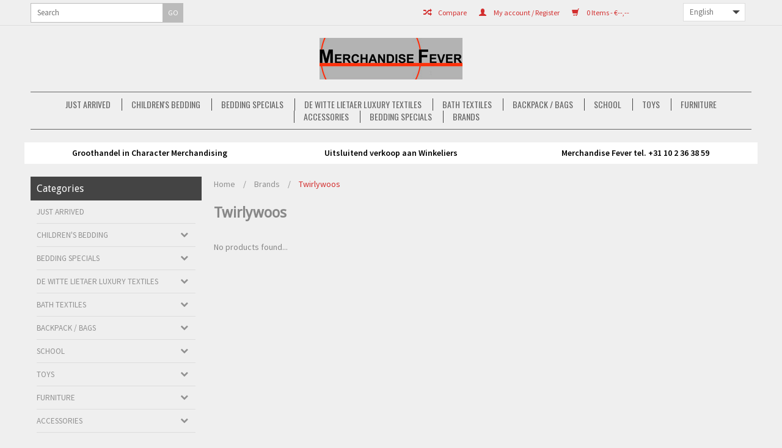

--- FILE ---
content_type: text/html;charset=utf-8
request_url: https://www.merchandisefever.nl/en/brands/twirlywoos/
body_size: 7930
content:
<!DOCTYPE html>
<html lang="en">
  <head>
    <meta charset="utf-8"/>
<!-- [START] 'blocks/head.rain' -->
<!--

  (c) 2008-2025 Lightspeed Netherlands B.V.
  http://www.lightspeedhq.com
  Generated: 27-12-2025 @ 10:33:40

-->
<link rel="canonical" href="https://www.merchandisefever.nl/en/brands/twirlywoos/"/>
<link rel="alternate" href="https://www.merchandisefever.nl/en/index.rss" type="application/rss+xml" title="New products"/>
<meta name="robots" content="noodp,noydir"/>
<meta name="google-site-verification" content="1h9g9O-6wF30wmVOEAoHGghUmQ9RvZCho74sGU-7164"/>
<meta property="og:url" content="https://www.merchandisefever.nl/en/brands/twirlywoos/?source=facebook"/>
<meta property="og:site_name" content="Merchandise Fever BV"/>
<meta property="og:title" content="Twirlywoos"/>
<meta property="og:description" content="Groothandel,importeur,distributeur, Disney,Disney Frozen, Minions,Violetta,Cars,Planes,Princess, Hello Kitty, Spiderman, Superman,Coca Cola,Marvel Avengers, Sta"/>
<!--[if lt IE 9]>
<script src="https://cdn.webshopapp.com/assets/html5shiv.js?2025-02-20"></script>
<![endif]-->
<!-- [END] 'blocks/head.rain' -->
    <title>Twirlywoos - Merchandise Fever BV</title>
    <meta name="description" content="Groothandel,importeur,distributeur, Disney,Disney Frozen, Minions,Violetta,Cars,Planes,Princess, Hello Kitty, Spiderman, Superman,Coca Cola,Marvel Avengers, Sta" />
    <meta name="keywords" content="Twirlywoos" />
    <!-- Mobile viewport optimized: h5bp.com/viewport -->
    <meta name="viewport" content="width=device-width, initial-scale=1, maximum-scale=1">
    <!--[if IE]>
    <meta http-equiv="X-UA-Compatible" content="IE=edge,chrome=1" />
    <![endif]-->
    <meta name="apple-mobile-web-app-capable" content="yes">
    <meta name="apple-mobile-web-app-status-bar-style" content="black">
    
    <link rel="shortcut icon" href="https://cdn.webshopapp.com/shops/22632/themes/51973/assets/favicon.ico?2025030808292020201001090916" type="image/x-icon" />
    
        
  <link href='//fonts.googleapis.com/css?family=Source%20Sans%20Pro:400,300,600' rel='stylesheet' type='text/css'>
  <link href='//fonts.googleapis.com/css?family=Droid%20Sans:400,300,600' rel='stylesheet' type='text/css'>
    
    <link href='//fonts.googleapis.com/css?family=Oswald:400,300,600' rel='stylesheet' type='text/css'>
    <link rel="shortcut icon" href="https://cdn.webshopapp.com/shops/22632/themes/51973/assets/favicon.ico?2025030808292020201001090916" type="image/x-icon" /> 
    <link rel="stylesheet" href="https://cdn.webshopapp.com/shops/22632/themes/51973/assets/bootstrap.css?2025030808292020201001090916" />
    <link rel="stylesheet" href="https://cdn.webshopapp.com/shops/22632/themes/51973/assets/style.css?2025030808292020201001090916" />
    <link rel="stylesheet" href="https://cdn.webshopapp.com/assets/gui-2-0.css?2025-02-20" />
    <link rel="stylesheet" href="https://cdn.webshopapp.com/assets/gui-responsive-2-0.css?2025-02-20" />  
    
    <link rel="stylesheet" href="https://cdn.webshopapp.com/shops/22632/themes/51973/assets/custom.css?2025030808292020201001090916" />
<!--     <script src="https://cdn.webshopapp.com/assets/jquery-1-9-1.js?2025-02-20"></script>
    <script src="https://cdn.webshopapp.com/assets/jquery-ui-1-10-1.js?2025-02-20"></script> -->
    
    <script type="text/javascript" src="https://cdn.webshopapp.com/shops/22632/themes/51973/assets/jquery-3-7-1-js.js?2025030808292020201001090916" ></script> 
    <script type="text/javascript" src="https://cdn.webshopapp.com/shops/22632/themes/51973/assets/ui-min-1-14-1-js.js?2025030808292020201001090916" defer></script>
    
    <!-- Theme Related Custom CSS File Include -->
    <link rel="stylesheet" href="//maxcdn.bootstrapcdn.com/font-awesome/4.3.0/css/font-awesome.min.css"> <!-- Include Font Awesome Stylesheet -->
    <link rel="stylesheet" href="https://cdn.webshopapp.com/shops/22632/themes/51973/assets/theme.css?2025030808292020201001090916" />
    <link rel="stylesheet" href="https://cdn.webshopapp.com/shops/22632/themes/51973/assets/owl-carousel.css?2025030808292020201001090916" />
    <link rel="stylesheet" href="https://cdn.webshopapp.com/shops/22632/themes/51973/assets/jquery-treeview.css?2025030808292020201001090916" />
    <link rel="stylesheet" href="https://cdn.webshopapp.com/shops/22632/themes/51973/assets/media.css?2025030808292020201001090916" />     
    <link rel="stylesheet" href="https://cdn.webshopapp.com/shops/22632/themes/51973/assets/settings.css?2025030808292020201001090916" />  
    
    
    
    <!-- Theme Related Custom Script File Include -->
    <script type="text/javascript" src="https://cdn.webshopapp.com/shops/22632/themes/51973/assets/easyresponsivetabs.js?2025030808292020201001090916"></script>
    <script type="text/javascript" src="https://cdn.webshopapp.com/shops/22632/themes/51973/assets/imageloaded.js?2025030808292020201001090916"></script>
    <script type="text/javascript" src="https://cdn.webshopapp.com/shops/22632/themes/51973/assets/jquery-treeview.js?2025030808292020201001090916"></script>
    <script type="text/javascript" src="https://cdn.webshopapp.com/shops/22632/themes/51973/assets/owl-carousel.js?2025030808292020201001090916"></script>
    
    
    <script type="text/javascript" src="https://cdn.webshopapp.com/shops/22632/themes/51973/assets/site.js?2025030808292020201001090916"></script>
    
    
    <script type="text/javascript" src="https://cdn.webshopapp.com/shops/22632/themes/51973/assets/global.js?2025030808292020201001090916"></script>
    <script type="text/javascript" src="https://cdn.webshopapp.com/shops/22632/themes/51973/assets/jcarousel.js?2025030808292020201001090916"></script>
    <script type="text/javascript" src="https://cdn.webshopapp.com/assets/gui.js?2025-02-20"></script>
    <script type="text/javascript" src="https://cdn.webshopapp.com/assets/gui-responsive-2-0.js?2025-02-20"></script>
   
            
    
    
    <!--[if lt IE 9]>
    <link rel="stylesheet" href="https://cdn.webshopapp.com/shops/22632/themes/51973/assets/style-ie.css?2025030808292020201001090916" />
    <![endif]-->
  </head>
  <body class="lan-en">  
  
    <script>
  var sider_start = 767
</script>
<header class="class-767  Preset_1  ">
  <div class="abc" style="display:none;">767</div>
  <script>var searchURL = 'https://www.merchandisefever.nl/en/search/'; </script>
  <!-- Top Navigation Starts -->
  <div class="topnav">
    <div class="container">
      <div class="row">
                <div class="left leftlinks   col-xs-12 col-sm-2 col-md-2  ">
                    <div class="languages left">
                            
<select class="chosen-select" onchange="window.location = jQuery(this).val();">
<option  class="nl" value="https://www.merchandisefever.nl/nl/go/brand/1257425">Nederlands</option>
<option selected="selected" class="en" value="https://www.merchandisefever.nl/en/go/brand/1257425">English</option>
</select>          </div>
                            </div>
                <div class="right rightlinks   col-xs-12 col-sm-10 col-md-10  ">
          <a href="https://www.merchandisefever.nl/en/cart/" title="Cart" class="cart right"> 
            <span class="glyphicon glyphicon-shopping-cart"></span>
            0  Items  - €--,--
          </a>
                    
          <a href="https://www.merchandisefever.nl/en/account/" title="My account" class="my-account right">
            <span class="glyphicon glyphicon-user"></span>
            My account / Register
          </a>
                    <a href="https://www.merchandisefever.nl/en/compare/" class="right comparelink">
            <span class="glyphicon glyphicon-random"></span>
            Compare
          </a>
          <div class="right headersearch">
            <form action="https://www.merchandisefever.nl/en/search/" method="get" id="formSearch" class="searchForm">
              <input type="text" name="q" autocomplete="off"  value="" placeholder="Search"/>
              <span onclick="$('#formSearch').submit();" title="Search" class="searchicon">GO</span>
            </form>
            <div class="autocomplete" style="display:none;">
              <div class="products">
              </div>
              <div class="more"><a href="">View all results <span></span></a></div>
            </div>
          </div>
        </div>
        <div class="col-xs-12 mobilesearch" style="display:none;"></div>
      </div>
    </div>
  </div>
  <a href="javascript:void(0);" class="topnavlogin"></a>
  <!-- Top Navigation Ends -->
  <div class="navigation">
    <div class="container">
      <div class="align">
        <div class="burger">
          <img src="https://cdn.webshopapp.com/shops/22632/themes/51973/assets/hamburger.png?2025030808292020201001090916" width="32" height="32" alt="Menu" />
        </div>
        <!-- Please don't delete - Language, Currency and Account Menu will display here in Preset_2 Starts -->
        <div class="Preset_2HeaderRight" style="display:none;"></div>
        <!-- Please don't delete - Language, Currency and Account Menu will display here in Preset_2 Ends -->        
        <div class="vertical logo">
          <a href="https://www.merchandisefever.nl/en/" title="Merchandise Fever, Import and distribution of Sport en Character Merchandising">
            <img src="https://cdn.webshopapp.com/shops/22632/themes/51973/assets/logo.png?20250219141313" alt="Merchandise Fever, Import and distribution of Sport en Character Merchandising" />
          </a>
        </div>
        <nav class="nonbounce desktop vertical" style="display:none;">
          <!-- Please don't delete - Search box will display here in Preset_2 Starts -->
          <div class="Preset_2Search" style="display:none;"></div>
          <!-- Please don't delete - Search box will display here in Preset_2 Ends -->
          <ul>
                        <li class="item">
              <a class="itemLink" href="https://www.merchandisefever.nl/en/just-arrived/" title="Just arrived">Just arrived</a>
                          </li>
                        <li class="item sub">
              <a class="itemLink" href="https://www.merchandisefever.nl/en/childrens-bedding/" title="Children&#039;s bedding">Children&#039;s bedding</a>
                            <span class="glyphicon glyphicon-play"></span>
              <ul class="subnav">
                                <li class="subitem">
                  <a class="subitemLink" href="https://www.merchandisefever.nl/en/childrens-bedding/single-140x200cm/" title="Single 140x200cm">Single 140x200cm</a>
                                  </li>
                                <li class="subitem">
                  <a class="subitemLink" href="https://www.merchandisefever.nl/en/childrens-bedding/double-200x200cm/" title="Double 200x200cm">Double 200x200cm</a>
                                  </li>
                                <li class="subitem">
                  <a class="subitemLink" href="https://www.merchandisefever.nl/en/childrens-bedding/twin-bed-240x220cm/" title="Twin Bed 240x220cm">Twin Bed 240x220cm</a>
                                  </li>
                                <li class="subitem">
                  <a class="subitemLink" href="https://www.merchandisefever.nl/en/childrens-bedding/hotel-size-260x240cm/" title="Hotel size 260x240cm">Hotel size 260x240cm</a>
                                  </li>
                                <li class="subitem">
                  <a class="subitemLink" href="https://www.merchandisefever.nl/en/childrens-bedding/fitted-sheets/" title="Fitted sheets">Fitted sheets</a>
                                    <ul class="subnav">
                                        <li class="subitem aa">
                      <a class="subitemLink" href="https://www.merchandisefever.nl/en/childrens-bedding/fitted-sheets/fitted-sheets-90x200cm/" title="Fitted sheets 90x200cm">Fitted sheets 90x200cm</a>
                    </li>
                                        <li class="subitem aa">
                      <a class="subitemLink" href="https://www.merchandisefever.nl/en/childrens-bedding/fitted-sheets/fitted-sheets-180x200cm/" title="Fitted sheets 180x200cm">Fitted sheets 180x200cm</a>
                    </li>
                                        <li class="subitem aa">
                      <a class="subitemLink" href="https://www.merchandisefever.nl/en/childrens-bedding/fitted-sheets/fitted-sheets-140x200cm/" title="Fitted sheets 140x200cm">Fitted sheets 140x200cm</a>
                    </li>
                                        <li class="subitem aa">
                      <a class="subitemLink" href="https://www.merchandisefever.nl/en/childrens-bedding/fitted-sheets/fitted-sheets-160-x-200-cm/" title="Fitted sheets 160 x 200 cm">Fitted sheets 160 x 200 cm</a>
                    </li>
                                      </ul>
                                  </li>
                                <li class="subitem">
                  <a class="subitemLink" href="https://www.merchandisefever.nl/en/childrens-bedding/baby-100x135cm/" title="Baby 100x135cm">Baby 100x135cm</a>
                                  </li>
                                <li class="subitem">
                  <a class="subitemLink" href="https://www.merchandisefever.nl/en/childrens-bedding/junior-120x150cm/" title="Junior 120x150cm">Junior 120x150cm</a>
                                  </li>
                                <li class="subitem">
                  <a class="subitemLink" href="https://www.merchandisefever.nl/en/childrens-bedding/bedspread/" title="Bedspread">Bedspread</a>
                                  </li>
                                <li class="subitem">
                  <a class="subitemLink" href="https://www.merchandisefever.nl/en/childrens-bedding/duvet-fitted-sheet-set/" title="Duvet + fitted sheet set">Duvet + fitted sheet set</a>
                                  </li>
                                <li class="subitem">
                  <a class="subitemLink" href="https://www.merchandisefever.nl/en/childrens-bedding/duvet-pillow-set/" title="Duvet + pillow set">Duvet + pillow set</a>
                                  </li>
                                <li class="subitem">
                  <a class="subitemLink" href="https://www.merchandisefever.nl/en/childrens-bedding/pillowcase/" title="Pillowcase">Pillowcase</a>
                                  </li>
                                <li class="subitem">
                  <a class="subitemLink" href="https://www.merchandisefever.nl/en/childrens-bedding/childrens-sleeping-bag/" title="Children&#039;s sleeping bag">Children&#039;s sleeping bag</a>
                                  </li>
                                <li class="subitem">
                  <a class="subitemLink" href="https://www.merchandisefever.nl/en/childrens-bedding/pillow/" title="Pillow">Pillow</a>
                                  </li>
                              </ul>
                          </li>
                        <li class="item sub">
              <a class="itemLink" href="https://www.merchandisefever.nl/en/bedding-specials/" title="Bedding Specials">Bedding Specials</a>
                            <span class="glyphicon glyphicon-play"></span>
              <ul class="subnav">
                                <li class="subitem">
                  <a class="subitemLink" href="https://www.merchandisefever.nl/en/bedding-specials/matt-rose-linen/" title="Matt &amp; Rose Linen">Matt &amp; Rose Linen</a>
                                  </li>
                                <li class="subitem">
                  <a class="subitemLink" href="https://www.merchandisefever.nl/en/bedding-specials/matt-rose-washed-cotton/" title="Matt &amp; Rose Washed Cotton">Matt &amp; Rose Washed Cotton</a>
                                  </li>
                                <li class="subitem">
                  <a class="subitemLink" href="https://www.merchandisefever.nl/en/bedding-specials/torres-novas-est-1845/" title="Torres Novas est. 1845">Torres Novas est. 1845</a>
                                  </li>
                                <li class="subitem">
                  <a class="subitemLink" href="https://www.merchandisefever.nl/en/bedding-specials/beach-bag/" title="Beach bag">Beach bag</a>
                                  </li>
                              </ul>
                          </li>
                        <li class="item sub">
              <a class="itemLink" href="https://www.merchandisefever.nl/en/de-witte-lietaer-luxury-textiles/" title="De Witte Lietaer luxury textiles">De Witte Lietaer luxury textiles</a>
                            <span class="glyphicon glyphicon-play"></span>
              <ul class="subnav">
                                <li class="subitem">
                  <a class="subitemLink" href="https://www.merchandisefever.nl/en/de-witte-lietaer-luxury-textiles/single-140x200cm/" title="Single 140x200cm">Single 140x200cm</a>
                                  </li>
                                <li class="subitem">
                  <a class="subitemLink" href="https://www.merchandisefever.nl/en/de-witte-lietaer-luxury-textiles/2-person-200x200cm/" title="2-person 200x200cm">2-person 200x200cm</a>
                                  </li>
                                <li class="subitem">
                  <a class="subitemLink" href="https://www.merchandisefever.nl/en/de-witte-lietaer-luxury-textiles/twin-bed-240x220cm/" title="Twin Bed 240x220cm">Twin Bed 240x220cm</a>
                                  </li>
                                <li class="subitem">
                  <a class="subitemLink" href="https://www.merchandisefever.nl/en/de-witte-lietaer-luxury-textiles/hotel-size-260x240cm/" title="Hotel size 260x240cm">Hotel size 260x240cm</a>
                                  </li>
                                <li class="subitem">
                  <a class="subitemLink" href="https://www.merchandisefever.nl/en/de-witte-lietaer-luxury-textiles/duvet-down-polyester-4-seasons/" title="Duvet Down / Polyester / 4-seasons">Duvet Down / Polyester / 4-seasons</a>
                                  </li>
                                <li class="subitem">
                  <a class="subitemLink" href="https://www.merchandisefever.nl/en/de-witte-lietaer-luxury-textiles/fitted-sheets-90x200cm/" title="Fitted sheets 90x200cm">Fitted sheets 90x200cm</a>
                                  </li>
                                <li class="subitem">
                  <a class="subitemLink" href="https://www.merchandisefever.nl/en/de-witte-lietaer-luxury-textiles/fitted-sheets-140x200cm/" title="Fitted sheets 140x200cm">Fitted sheets 140x200cm</a>
                                  </li>
                                <li class="subitem">
                  <a class="subitemLink" href="https://www.merchandisefever.nl/en/de-witte-lietaer-luxury-textiles/fitted-sheets-160-x-200-cm/" title="Fitted sheets 160 x 200 cm">Fitted sheets 160 x 200 cm</a>
                                  </li>
                                <li class="subitem">
                  <a class="subitemLink" href="https://www.merchandisefever.nl/en/de-witte-lietaer-luxury-textiles/fitted-sheets-180x200cm/" title="Fitted sheets 180x200cm">Fitted sheets 180x200cm</a>
                                  </li>
                                <li class="subitem">
                  <a class="subitemLink" href="https://www.merchandisefever.nl/en/de-witte-lietaer-luxury-textiles/sheet-set-sheet-set/" title="Sheet set / Sheet set">Sheet set / Sheet set</a>
                                  </li>
                                <li class="subitem">
                  <a class="subitemLink" href="https://www.merchandisefever.nl/en/de-witte-lietaer-luxury-textiles/washcloth/" title="Washcloth">Washcloth</a>
                                  </li>
                                <li class="subitem">
                  <a class="subitemLink" href="https://www.merchandisefever.nl/en/de-witte-lietaer-luxury-textiles/guest-towel/" title="Guest towel">Guest towel</a>
                                  </li>
                                <li class="subitem">
                  <a class="subitemLink" href="https://www.merchandisefever.nl/en/de-witte-lietaer-luxury-textiles/towel/" title="Towel">Towel</a>
                                  </li>
                                <li class="subitem">
                  <a class="subitemLink" href="https://www.merchandisefever.nl/en/de-witte-lietaer-luxury-textiles/bath-towel/" title="Bath towel">Bath towel</a>
                                  </li>
                                <li class="subitem">
                  <a class="subitemLink" href="https://www.merchandisefever.nl/en/de-witte-lietaer-luxury-textiles/bath-towel-12501402/" title="Bath towel">Bath towel</a>
                                  </li>
                                <li class="subitem">
                  <a class="subitemLink" href="https://www.merchandisefever.nl/en/de-witte-lietaer-luxury-textiles/sauna-beach-towel-200cm/" title="Sauna / Beach towel 200cm">Sauna / Beach towel 200cm</a>
                                  </li>
                                <li class="subitem">
                  <a class="subitemLink" href="https://www.merchandisefever.nl/en/de-witte-lietaer-luxury-textiles/kitchen-items/" title="Kitchen items">Kitchen items</a>
                                  </li>
                                <li class="subitem">
                  <a class="subitemLink" href="https://www.merchandisefever.nl/en/de-witte-lietaer-luxury-textiles/cushions/" title="Cushions">Cushions</a>
                                  </li>
                                <li class="subitem">
                  <a class="subitemLink" href="https://www.merchandisefever.nl/en/de-witte-lietaer-luxury-textiles/fleece-blanket/" title="Fleece Blanket">Fleece Blanket</a>
                                  </li>
                                <li class="subitem">
                  <a class="subitemLink" href="https://www.merchandisefever.nl/en/de-witte-lietaer-luxury-textiles/bathrobes/" title="Bathrobes">Bathrobes</a>
                                  </li>
                                <li class="subitem">
                  <a class="subitemLink" href="https://www.merchandisefever.nl/en/de-witte-lietaer-luxury-textiles/kitchen-towels/" title="Kitchen towels">Kitchen towels</a>
                                  </li>
                                <li class="subitem">
                  <a class="subitemLink" href="https://www.merchandisefever.nl/en/de-witte-lietaer-luxury-textiles/bath-mat/" title="Bath mat">Bath mat</a>
                                  </li>
                                <li class="subitem">
                  <a class="subitemLink" href="https://www.merchandisefever.nl/en/de-witte-lietaer-luxury-textiles/hamam-towels/" title="Hamam towels">Hamam towels</a>
                                  </li>
                                <li class="subitem">
                  <a class="subitemLink" href="https://www.merchandisefever.nl/en/de-witte-lietaer-luxury-textiles/decorative-cushions/" title="Decorative cushions">Decorative cushions</a>
                                  </li>
                                <li class="subitem">
                  <a class="subitemLink" href="https://www.merchandisefever.nl/en/de-witte-lietaer-luxury-textiles/fitted-sheets/" title="Fitted sheets">Fitted sheets</a>
                                  </li>
                                <li class="subitem">
                  <a class="subitemLink" href="https://www.merchandisefever.nl/en/de-witte-lietaer-luxury-textiles/poncho-fleece/" title="Poncho Fleece">Poncho Fleece</a>
                                  </li>
                                <li class="subitem">
                  <a class="subitemLink" href="https://www.merchandisefever.nl/en/de-witte-lietaer-luxury-textiles/tablecloths/" title="Tablecloths">Tablecloths</a>
                                  </li>
                                <li class="subitem">
                  <a class="subitemLink" href="https://www.merchandisefever.nl/en/de-witte-lietaer-luxury-textiles/slippers-socks/" title="Slippers / Socks">Slippers / Socks</a>
                                  </li>
                              </ul>
                          </li>
                        <li class="item sub">
              <a class="itemLink" href="https://www.merchandisefever.nl/en/bath-textiles/" title="Bath textiles">Bath textiles</a>
                            <span class="glyphicon glyphicon-play"></span>
              <ul class="subnav">
                                <li class="subitem">
                  <a class="subitemLink" href="https://www.merchandisefever.nl/en/bath-textiles/bathrobes/" title="Bathrobes">Bathrobes</a>
                                  </li>
                                <li class="subitem">
                  <a class="subitemLink" href="https://www.merchandisefever.nl/en/bath-textiles/ponchos/" title="Ponchos">Ponchos</a>
                                  </li>
                                <li class="subitem">
                  <a class="subitemLink" href="https://www.merchandisefever.nl/en/bath-textiles/childrens-beach-towels/" title="Children&#039;s beach towels">Children&#039;s beach towels</a>
                                  </li>
                                <li class="subitem">
                  <a class="subitemLink" href="https://www.merchandisefever.nl/en/bath-textiles/bath-mat/" title="Bath mat">Bath mat</a>
                                  </li>
                                <li class="subitem">
                  <a class="subitemLink" href="https://www.merchandisefever.nl/en/bath-textiles/torres-novas-luxury-bath-textiles/" title="Torres Novas Luxury Bath Textiles">Torres Novas Luxury Bath Textiles</a>
                                  </li>
                              </ul>
                          </li>
                        <li class="item sub">
              <a class="itemLink" href="https://www.merchandisefever.nl/en/backpack-bags/" title="Backpack / Bags">Backpack / Bags</a>
                            <span class="glyphicon glyphicon-play"></span>
              <ul class="subnav">
                                <li class="subitem">
                  <a class="subitemLink" href="https://www.merchandisefever.nl/en/backpack-bags/backpacks/" title="Backpacks">Backpacks</a>
                                  </li>
                                <li class="subitem">
                  <a class="subitemLink" href="https://www.merchandisefever.nl/en/backpack-bags/shoulder-bags/" title="Shoulder bags">Shoulder bags</a>
                                  </li>
                                <li class="subitem">
                  <a class="subitemLink" href="https://www.merchandisefever.nl/en/backpack-bags/sports-bags/" title="Sports bags">Sports bags</a>
                                  </li>
                                <li class="subitem">
                  <a class="subitemLink" href="https://www.merchandisefever.nl/en/backpack-bags/gym-bags/" title="Gym bags">Gym bags</a>
                                  </li>
                                <li class="subitem">
                  <a class="subitemLink" href="https://www.merchandisefever.nl/en/backpack-bags/toiletry-bags/" title="Toiletry bags">Toiletry bags</a>
                                  </li>
                                <li class="subitem">
                  <a class="subitemLink" href="https://www.merchandisefever.nl/en/backpack-bags/trolleys/" title="Trolleys">Trolleys</a>
                                  </li>
                                <li class="subitem">
                  <a class="subitemLink" href="https://www.merchandisefever.nl/en/backpack-bags/wallets/" title="Wallets">Wallets</a>
                                  </li>
                                <li class="subitem">
                  <a class="subitemLink" href="https://www.merchandisefever.nl/en/backpack-bags/toddler-backpack/" title="Toddler backpack">Toddler backpack</a>
                                  </li>
                                <li class="subitem">
                  <a class="subitemLink" href="https://www.merchandisefever.nl/en/backpack-bags/hip-bag/" title="Hip bag">Hip bag</a>
                                  </li>
                                <li class="subitem">
                  <a class="subitemLink" href="https://www.merchandisefever.nl/en/backpack-bags/cooler-bag/" title="Cooler bag">Cooler bag</a>
                                  </li>
                                <li class="subitem">
                  <a class="subitemLink" href="https://www.merchandisefever.nl/en/backpack-bags/luggage-tag/" title="Luggage Tag">Luggage Tag</a>
                                  </li>
                              </ul>
                          </li>
                        <li class="item sub">
              <a class="itemLink" href="https://www.merchandisefever.nl/en/school/" title="School">School</a>
                            <span class="glyphicon glyphicon-play"></span>
              <ul class="subnav">
                                <li class="subitem">
                  <a class="subitemLink" href="https://www.merchandisefever.nl/en/school/office-accessories/" title="Office accessories">Office accessories</a>
                                  </li>
                                <li class="subitem">
                  <a class="subitemLink" href="https://www.merchandisefever.nl/en/school/cases/" title="Cases">Cases</a>
                                  </li>
                                <li class="subitem">
                  <a class="subitemLink" href="https://www.merchandisefever.nl/en/school/elasticated-folders/" title="Elasticated folders">Elasticated folders</a>
                                  </li>
                                <li class="subitem">
                  <a class="subitemLink" href="https://www.merchandisefever.nl/en/school/pens-pencils/" title="Pens / Pencils">Pens / Pencils</a>
                                  </li>
                                <li class="subitem">
                  <a class="subitemLink" href="https://www.merchandisefever.nl/en/school/food-drink/" title="Food / Drink">Food / Drink</a>
                                  </li>
                                <li class="subitem">
                  <a class="subitemLink" href="https://www.merchandisefever.nl/en/school/lunch-box/" title="Lunch box">Lunch box</a>
                                  </li>
                                <li class="subitem">
                  <a class="subitemLink" href="https://www.merchandisefever.nl/en/school/bidon/" title="bidon">bidon</a>
                                  </li>
                                <li class="subitem">
                  <a class="subitemLink" href="https://www.merchandisefever.nl/en/school/care/" title="Care">Care</a>
                                  </li>
                              </ul>
                          </li>
                        <li class="item sub">
              <a class="itemLink" href="https://www.merchandisefever.nl/en/toys/" title="Toys">Toys</a>
                            <span class="glyphicon glyphicon-play"></span>
              <ul class="subnav">
                                <li class="subitem">
                  <a class="subitemLink" href="https://www.merchandisefever.nl/en/toys/cuddles/" title="Cuddles">Cuddles</a>
                                  </li>
                                <li class="subitem">
                  <a class="subitemLink" href="https://www.merchandisefever.nl/en/toys/piggy-bank/" title="Piggy bank">Piggy bank</a>
                                  </li>
                                <li class="subitem">
                  <a class="subitemLink" href="https://www.merchandisefever.nl/en/toys/childrens-tableware/" title="Children&#039;s tableware">Children&#039;s tableware</a>
                                  </li>
                                <li class="subitem">
                  <a class="subitemLink" href="https://www.merchandisefever.nl/en/toys/diary/" title="Diary">Diary</a>
                                  </li>
                                <li class="subitem">
                  <a class="subitemLink" href="https://www.merchandisefever.nl/en/toys/magnetic-puzzles-puzzles-magnetic-dress-up-doll/" title="Magnetic Puzzles / Puzzles / Magnetic Dress Up Doll">Magnetic Puzzles / Puzzles / Magnetic Dress Up Doll</a>
                                  </li>
                                <li class="subitem">
                  <a class="subitemLink" href="https://www.merchandisefever.nl/en/toys/watches/" title="Watches">Watches</a>
                                  </li>
                                <li class="subitem">
                  <a class="subitemLink" href="https://www.merchandisefever.nl/en/toys/jewelry-music-boxes/" title="Jewelry/music boxes">Jewelry/music boxes</a>
                                  </li>
                                <li class="subitem">
                  <a class="subitemLink" href="https://www.merchandisefever.nl/en/toys/umbrella/" title="Umbrella">Umbrella</a>
                                  </li>
                                <li class="subitem">
                  <a class="subitemLink" href="https://www.merchandisefever.nl/en/toys/games/" title="Games">Games</a>
                                  </li>
                              </ul>
                          </li>
                        <li class="item sub">
              <a class="itemLink" href="https://www.merchandisefever.nl/en/furniture/" title="Furniture">Furniture</a>
                            <span class="glyphicon glyphicon-play"></span>
              <ul class="subnav">
                                <li class="subitem">
                  <a class="subitemLink" href="https://www.merchandisefever.nl/en/furniture/toddler-bed/" title="Toddler bed">Toddler bed</a>
                                  </li>
                                <li class="subitem">
                  <a class="subitemLink" href="https://www.merchandisefever.nl/en/furniture/nightstand/" title="Nightstand">Nightstand</a>
                                  </li>
                                <li class="subitem">
                  <a class="subitemLink" href="https://www.merchandisefever.nl/en/furniture/floor-rug/" title="Floor rug">Floor rug</a>
                                  </li>
                                <li class="subitem">
                  <a class="subitemLink" href="https://www.merchandisefever.nl/en/furniture/coat-rack/" title="Coat rack">Coat rack</a>
                                  </li>
                                <li class="subitem">
                  <a class="subitemLink" href="https://www.merchandisefever.nl/en/furniture/lamp/" title="Lamp">Lamp</a>
                                  </li>
                                <li class="subitem">
                  <a class="subitemLink" href="https://www.merchandisefever.nl/en/furniture/table-and-chairs/" title="Table and Chairs">Table and Chairs</a>
                                  </li>
                                <li class="subitem">
                  <a class="subitemLink" href="https://www.merchandisefever.nl/en/furniture/chair/" title="Chair">Chair</a>
                                  </li>
                                <li class="subitem">
                  <a class="subitemLink" href="https://www.merchandisefever.nl/en/furniture/storage-basket-ottoman/" title="Storage basket/ottoman">Storage basket/ottoman</a>
                                  </li>
                                <li class="subitem">
                  <a class="subitemLink" href="https://www.merchandisefever.nl/en/furniture/curtains/" title="Curtains">Curtains</a>
                                  </li>
                                <li class="subitem">
                  <a class="subitemLink" href="https://www.merchandisefever.nl/en/furniture/baby-play-mat/" title="Baby play mat">Baby play mat</a>
                                  </li>
                              </ul>
                          </li>
                        <li class="item sub">
              <a class="itemLink" href="https://www.merchandisefever.nl/en/accessories/" title="Accessories">Accessories</a>
                            <span class="glyphicon glyphicon-play"></span>
              <ul class="subnav">
                                <li class="subitem">
                  <a class="subitemLink" href="https://www.merchandisefever.nl/en/accessories/scarves/" title="Scarves">Scarves</a>
                                  </li>
                                <li class="subitem">
                  <a class="subitemLink" href="https://www.merchandisefever.nl/en/accessories/fleece-blanket/" title="Fleece Blanket">Fleece Blanket</a>
                                  </li>
                                <li class="subitem">
                  <a class="subitemLink" href="https://www.merchandisefever.nl/en/" title=""></a>
                                  </li>
                                <li class="subitem">
                  <a class="subitemLink" href="https://www.merchandisefever.nl/en/accessories/decorative-cushions/" title="Decorative cushions">Decorative cushions</a>
                                  </li>
                                <li class="subitem">
                  <a class="subitemLink" href="https://www.merchandisefever.nl/en/accessories/baby-bibs/" title="Baby bibs">Baby bibs</a>
                                  </li>
                                <li class="subitem">
                  <a class="subitemLink" href="https://www.merchandisefever.nl/en/accessories/kitchen-items/" title="Kitchen items">Kitchen items</a>
                                    <ul class="subnav">
                                        <li class="subitem aa">
                      <a class="subitemLink" href="https://www.merchandisefever.nl/en/" title=""></a>
                    </li>
                                      </ul>
                                  </li>
                                <li class="subitem">
                  <a class="subitemLink" href="https://www.merchandisefever.nl/en/" title=""></a>
                                    <ul class="subnav">
                                        <li class="subitem aa">
                      <a class="subitemLink" href="https://www.merchandisefever.nl/en/" title=""></a>
                    </li>
                                        <li class="subitem aa">
                      <a class="subitemLink" href="https://www.merchandisefever.nl/en/" title=""></a>
                    </li>
                                        <li class="subitem aa">
                      <a class="subitemLink" href="https://www.merchandisefever.nl/en/" title=""></a>
                    </li>
                                        <li class="subitem aa">
                      <a class="subitemLink" href="https://www.merchandisefever.nl/en/" title=""></a>
                    </li>
                                        <li class="subitem aa">
                      <a class="subitemLink" href="https://www.merchandisefever.nl/en/" title=""></a>
                    </li>
                                        <li class="subitem aa">
                      <a class="subitemLink" href="https://www.merchandisefever.nl/en/" title=""></a>
                    </li>
                                        <li class="subitem aa">
                      <a class="subitemLink" href="https://www.merchandisefever.nl/en/" title=""></a>
                    </li>
                                      </ul>
                                  </li>
                              </ul>
                          </li>
                        <li class="item sub">
              <a class="itemLink" href="https://www.merchandisefever.nl/en/bedding-specials-13097889/" title="Bedding Specials">Bedding Specials</a>
                            <span class="glyphicon glyphicon-play"></span>
              <ul class="subnav">
                                <li class="subitem">
                  <a class="subitemLink" href="https://www.merchandisefever.nl/en/bedding-specials-13097889/matt-rose-washed-cotton/" title="Matt &amp; Rose Washed Cotton">Matt &amp; Rose Washed Cotton</a>
                                  </li>
                                <li class="subitem">
                  <a class="subitemLink" href="https://www.merchandisefever.nl/en/bedding-specials-13097889/matt-rose-muslin-cotton/" title="Matt &amp; Rose Muslin Cotton">Matt &amp; Rose Muslin Cotton</a>
                                  </li>
                              </ul>
                          </li>
                        
            <!--
                        <li class="item"><a href="https://www.merchandisefever.nl/en/service/about/" title="About us" class="itemLink" >About us</a></li>
                        <li class="item"><a href="https://www.merchandisefever.nl/en/service/" title="contact" class="itemLink" >contact</a></li>
                        <li class="item"><a href="https://www.merchandisefever.nl/en/service/payment-methods/" title="Payment and shipping methods" class="itemLink" >Payment and shipping methods</a></li>
                        <li class="item"><a href="https://www.merchandisefever.nl/en/sitemap/" title="Sitemap Merchandise Fever" class="itemLink" >Sitemap Merchandise Fever</a></li>
                        <li class="item"><a href="https://www.merchandisefever.nl/en/service/fotobehang-instructies/" title="Fotobehang Instructies" class="itemLink" >Fotobehang Instructies</a></li>
                        <li class="item"><a href="https://www.merchandisefever.nl/en/service/vacatures/" title="Job offer" class="itemLink" >Job offer</a></li>
                        -->
            
                                                <li class="item"><a class="itemLink" href="https://www.merchandisefever.nl/en/brands/" title="Brands">Brands</a></li>
                                                
          </ul>
          <span class="glyphicon glyphicon-remove"></span>  
        </nav>
      </div>
    </div>
  </div>
  
  <div class="container proswrapper">
  <div class="pros row text-center">
                         
    
          
        
        <div class="col-xs-4 col-md-4 pro"><div class="box"><span class="glyphicon glyphicon-ok"></span> <div>Groothandel in Character Merchandising</div></div></div>    <div class="col-xs-4 col-md-4 pro"><div class="box"><span class="glyphicon glyphicon-ok"></span> <div>Uitsluitend verkoop aan Winkeliers</div></div></div>        <div class="col-xs-4 col-md-4 pro"><div class="box"><span class="glyphicon glyphicon-ok"></span> <div>Merchandise Fever tel. +31 10 2 36 38 59</div></div></div>  </div>
</div>
</header>
<script>
  jQuery(document).ready(function(){
    var MenuBoxHeight = jQuery(window).height()-jQuery("body > header").height()-20;
    jQuery("nav ul").css("max-height", MenuBoxHeight);
  });
  jQuery(window).on("resize",function(){
    var MenuBoxHeight = jQuery(window).height()-jQuery("body > header").height()-20;
    jQuery("nav ul").css("max-height", MenuBoxHeight);
  });
</script>    <div class="wrapper">
      <div class="container content">
                <div class="products row">
  <div class="col-md-3 sidebar">
    
    <div class="sidecategorylist box">
      <h3 class="subtitle">Categories</h3>
      <ul class="treeview">
                <li class="item"><a href="https://www.merchandisefever.nl/en/just-arrived/" class="itemLink" title="Just arrived">Just arrived </a>
                      </li>
                    <li class="item"><a href="https://www.merchandisefever.nl/en/childrens-bedding/" class="itemLink" title="Children&#039;s bedding">Children&#039;s bedding </a>
                    <ul class="subnav">
                        <li class="subitem"><a href="https://www.merchandisefever.nl/en/childrens-bedding/single-140x200cm/" class="subitemLink" title="Single 140x200cm">Single 140x200cm </a>
                              </li>
                            <li class="subitem"><a href="https://www.merchandisefever.nl/en/childrens-bedding/double-200x200cm/" class="subitemLink" title="Double 200x200cm">Double 200x200cm </a>
                              </li>
                            <li class="subitem"><a href="https://www.merchandisefever.nl/en/childrens-bedding/twin-bed-240x220cm/" class="subitemLink" title="Twin Bed 240x220cm">Twin Bed 240x220cm </a>
                              </li>
                            <li class="subitem"><a href="https://www.merchandisefever.nl/en/childrens-bedding/hotel-size-260x240cm/" class="subitemLink" title="Hotel size 260x240cm">Hotel size 260x240cm </a>
                              </li>
                            <li class="subitem"><a href="https://www.merchandisefever.nl/en/childrens-bedding/fitted-sheets/" class="subitemLink" title="Fitted sheets">Fitted sheets </a>
                            <ul class="subnav">
                                <li class="subitem"><a href="https://www.merchandisefever.nl/en/childrens-bedding/fitted-sheets/fitted-sheets-90x200cm/" class="subitemLink" title="Fitted sheets 90x200cm">Fitted sheets 90x200cm </a>
                                  <li class="subitem"><a href="https://www.merchandisefever.nl/en/childrens-bedding/fitted-sheets/fitted-sheets-180x200cm/" class="subitemLink" title="Fitted sheets 180x200cm">Fitted sheets 180x200cm </a>
                                  <li class="subitem"><a href="https://www.merchandisefever.nl/en/childrens-bedding/fitted-sheets/fitted-sheets-140x200cm/" class="subitemLink" title="Fitted sheets 140x200cm">Fitted sheets 140x200cm </a>
                                  <li class="subitem"><a href="https://www.merchandisefever.nl/en/childrens-bedding/fitted-sheets/fitted-sheets-160-x-200-cm/" class="subitemLink" title="Fitted sheets 160 x 200 cm">Fitted sheets 160 x 200 cm </a>
                                  </ul>
                                  </li>
                            <li class="subitem"><a href="https://www.merchandisefever.nl/en/childrens-bedding/baby-100x135cm/" class="subitemLink" title="Baby 100x135cm">Baby 100x135cm </a>
                              </li>
                            <li class="subitem"><a href="https://www.merchandisefever.nl/en/childrens-bedding/junior-120x150cm/" class="subitemLink" title="Junior 120x150cm">Junior 120x150cm </a>
                              </li>
                            <li class="subitem"><a href="https://www.merchandisefever.nl/en/childrens-bedding/bedspread/" class="subitemLink" title="Bedspread">Bedspread </a>
                              </li>
                            <li class="subitem"><a href="https://www.merchandisefever.nl/en/childrens-bedding/duvet-fitted-sheet-set/" class="subitemLink" title="Duvet + fitted sheet set">Duvet + fitted sheet set </a>
                              </li>
                            <li class="subitem"><a href="https://www.merchandisefever.nl/en/childrens-bedding/duvet-pillow-set/" class="subitemLink" title="Duvet + pillow set">Duvet + pillow set </a>
                              </li>
                            <li class="subitem"><a href="https://www.merchandisefever.nl/en/childrens-bedding/pillowcase/" class="subitemLink" title="Pillowcase">Pillowcase </a>
                              </li>
                            <li class="subitem"><a href="https://www.merchandisefever.nl/en/childrens-bedding/childrens-sleeping-bag/" class="subitemLink" title="Children&#039;s sleeping bag">Children&#039;s sleeping bag </a>
                              </li>
                            <li class="subitem"><a href="https://www.merchandisefever.nl/en/childrens-bedding/pillow/" class="subitemLink" title="Pillow">Pillow </a>
                              </li>
                              </ul>
                          </li>
                    <li class="item"><a href="https://www.merchandisefever.nl/en/bedding-specials/" class="itemLink" title="Bedding Specials">Bedding Specials </a>
                    <ul class="subnav">
                        <li class="subitem"><a href="https://www.merchandisefever.nl/en/bedding-specials/matt-rose-linen/" class="subitemLink" title="Matt &amp; Rose Linen">Matt &amp; Rose Linen </a>
                              </li>
                            <li class="subitem"><a href="https://www.merchandisefever.nl/en/bedding-specials/matt-rose-washed-cotton/" class="subitemLink" title="Matt &amp; Rose Washed Cotton">Matt &amp; Rose Washed Cotton </a>
                              </li>
                            <li class="subitem"><a href="https://www.merchandisefever.nl/en/bedding-specials/torres-novas-est-1845/" class="subitemLink" title="Torres Novas est. 1845">Torres Novas est. 1845 </a>
                              </li>
                            <li class="subitem"><a href="https://www.merchandisefever.nl/en/bedding-specials/beach-bag/" class="subitemLink" title="Beach bag">Beach bag </a>
                              </li>
                              </ul>
                          </li>
                    <li class="item"><a href="https://www.merchandisefever.nl/en/de-witte-lietaer-luxury-textiles/" class="itemLink" title="De Witte Lietaer luxury textiles">De Witte Lietaer luxury textiles </a>
                    <ul class="subnav">
                        <li class="subitem"><a href="https://www.merchandisefever.nl/en/de-witte-lietaer-luxury-textiles/single-140x200cm/" class="subitemLink" title="Single 140x200cm">Single 140x200cm </a>
                              </li>
                            <li class="subitem"><a href="https://www.merchandisefever.nl/en/de-witte-lietaer-luxury-textiles/2-person-200x200cm/" class="subitemLink" title="2-person 200x200cm">2-person 200x200cm </a>
                              </li>
                            <li class="subitem"><a href="https://www.merchandisefever.nl/en/de-witte-lietaer-luxury-textiles/twin-bed-240x220cm/" class="subitemLink" title="Twin Bed 240x220cm">Twin Bed 240x220cm </a>
                              </li>
                            <li class="subitem"><a href="https://www.merchandisefever.nl/en/de-witte-lietaer-luxury-textiles/hotel-size-260x240cm/" class="subitemLink" title="Hotel size 260x240cm">Hotel size 260x240cm </a>
                              </li>
                            <li class="subitem"><a href="https://www.merchandisefever.nl/en/de-witte-lietaer-luxury-textiles/duvet-down-polyester-4-seasons/" class="subitemLink" title="Duvet Down / Polyester / 4-seasons">Duvet Down / Polyester / 4-seasons </a>
                              </li>
                            <li class="subitem"><a href="https://www.merchandisefever.nl/en/de-witte-lietaer-luxury-textiles/fitted-sheets-90x200cm/" class="subitemLink" title="Fitted sheets 90x200cm">Fitted sheets 90x200cm </a>
                              </li>
                            <li class="subitem"><a href="https://www.merchandisefever.nl/en/de-witte-lietaer-luxury-textiles/fitted-sheets-140x200cm/" class="subitemLink" title="Fitted sheets 140x200cm">Fitted sheets 140x200cm </a>
                              </li>
                            <li class="subitem"><a href="https://www.merchandisefever.nl/en/de-witte-lietaer-luxury-textiles/fitted-sheets-160-x-200-cm/" class="subitemLink" title="Fitted sheets 160 x 200 cm">Fitted sheets 160 x 200 cm </a>
                              </li>
                            <li class="subitem"><a href="https://www.merchandisefever.nl/en/de-witte-lietaer-luxury-textiles/fitted-sheets-180x200cm/" class="subitemLink" title="Fitted sheets 180x200cm">Fitted sheets 180x200cm </a>
                              </li>
                            <li class="subitem"><a href="https://www.merchandisefever.nl/en/de-witte-lietaer-luxury-textiles/sheet-set-sheet-set/" class="subitemLink" title="Sheet set / Sheet set">Sheet set / Sheet set </a>
                              </li>
                            <li class="subitem"><a href="https://www.merchandisefever.nl/en/de-witte-lietaer-luxury-textiles/washcloth/" class="subitemLink" title="Washcloth">Washcloth </a>
                              </li>
                            <li class="subitem"><a href="https://www.merchandisefever.nl/en/de-witte-lietaer-luxury-textiles/guest-towel/" class="subitemLink" title="Guest towel">Guest towel </a>
                              </li>
                            <li class="subitem"><a href="https://www.merchandisefever.nl/en/de-witte-lietaer-luxury-textiles/towel/" class="subitemLink" title="Towel">Towel </a>
                              </li>
                            <li class="subitem"><a href="https://www.merchandisefever.nl/en/de-witte-lietaer-luxury-textiles/bath-towel/" class="subitemLink" title="Bath towel">Bath towel </a>
                              </li>
                            <li class="subitem"><a href="https://www.merchandisefever.nl/en/de-witte-lietaer-luxury-textiles/bath-towel-12501402/" class="subitemLink" title="Bath towel">Bath towel </a>
                              </li>
                            <li class="subitem"><a href="https://www.merchandisefever.nl/en/de-witte-lietaer-luxury-textiles/sauna-beach-towel-200cm/" class="subitemLink" title="Sauna / Beach towel 200cm">Sauna / Beach towel 200cm </a>
                              </li>
                            <li class="subitem"><a href="https://www.merchandisefever.nl/en/de-witte-lietaer-luxury-textiles/kitchen-items/" class="subitemLink" title="Kitchen items">Kitchen items </a>
                              </li>
                            <li class="subitem"><a href="https://www.merchandisefever.nl/en/de-witte-lietaer-luxury-textiles/cushions/" class="subitemLink" title="Cushions">Cushions </a>
                              </li>
                            <li class="subitem"><a href="https://www.merchandisefever.nl/en/de-witte-lietaer-luxury-textiles/fleece-blanket/" class="subitemLink" title="Fleece Blanket">Fleece Blanket </a>
                              </li>
                            <li class="subitem"><a href="https://www.merchandisefever.nl/en/de-witte-lietaer-luxury-textiles/bathrobes/" class="subitemLink" title="Bathrobes">Bathrobes </a>
                              </li>
                            <li class="subitem"><a href="https://www.merchandisefever.nl/en/de-witte-lietaer-luxury-textiles/kitchen-towels/" class="subitemLink" title="Kitchen towels">Kitchen towels </a>
                              </li>
                            <li class="subitem"><a href="https://www.merchandisefever.nl/en/de-witte-lietaer-luxury-textiles/bath-mat/" class="subitemLink" title="Bath mat">Bath mat </a>
                              </li>
                            <li class="subitem"><a href="https://www.merchandisefever.nl/en/de-witte-lietaer-luxury-textiles/hamam-towels/" class="subitemLink" title="Hamam towels">Hamam towels </a>
                              </li>
                            <li class="subitem"><a href="https://www.merchandisefever.nl/en/de-witte-lietaer-luxury-textiles/decorative-cushions/" class="subitemLink" title="Decorative cushions">Decorative cushions </a>
                              </li>
                            <li class="subitem"><a href="https://www.merchandisefever.nl/en/de-witte-lietaer-luxury-textiles/fitted-sheets/" class="subitemLink" title="Fitted sheets">Fitted sheets </a>
                              </li>
                            <li class="subitem"><a href="https://www.merchandisefever.nl/en/de-witte-lietaer-luxury-textiles/poncho-fleece/" class="subitemLink" title="Poncho Fleece">Poncho Fleece </a>
                              </li>
                            <li class="subitem"><a href="https://www.merchandisefever.nl/en/de-witte-lietaer-luxury-textiles/tablecloths/" class="subitemLink" title="Tablecloths">Tablecloths </a>
                              </li>
                            <li class="subitem"><a href="https://www.merchandisefever.nl/en/de-witte-lietaer-luxury-textiles/slippers-socks/" class="subitemLink" title="Slippers / Socks">Slippers / Socks </a>
                              </li>
                              </ul>
                          </li>
                    <li class="item"><a href="https://www.merchandisefever.nl/en/bath-textiles/" class="itemLink" title="Bath textiles">Bath textiles </a>
                    <ul class="subnav">
                        <li class="subitem"><a href="https://www.merchandisefever.nl/en/bath-textiles/bathrobes/" class="subitemLink" title="Bathrobes">Bathrobes </a>
                              </li>
                            <li class="subitem"><a href="https://www.merchandisefever.nl/en/bath-textiles/ponchos/" class="subitemLink" title="Ponchos">Ponchos </a>
                              </li>
                            <li class="subitem"><a href="https://www.merchandisefever.nl/en/bath-textiles/childrens-beach-towels/" class="subitemLink" title="Children&#039;s beach towels">Children&#039;s beach towels </a>
                              </li>
                            <li class="subitem"><a href="https://www.merchandisefever.nl/en/bath-textiles/bath-mat/" class="subitemLink" title="Bath mat">Bath mat </a>
                              </li>
                            <li class="subitem"><a href="https://www.merchandisefever.nl/en/bath-textiles/torres-novas-luxury-bath-textiles/" class="subitemLink" title="Torres Novas Luxury Bath Textiles">Torres Novas Luxury Bath Textiles </a>
                              </li>
                              </ul>
                          </li>
                    <li class="item"><a href="https://www.merchandisefever.nl/en/backpack-bags/" class="itemLink" title="Backpack / Bags">Backpack / Bags </a>
                    <ul class="subnav">
                        <li class="subitem"><a href="https://www.merchandisefever.nl/en/backpack-bags/backpacks/" class="subitemLink" title="Backpacks">Backpacks </a>
                              </li>
                            <li class="subitem"><a href="https://www.merchandisefever.nl/en/backpack-bags/shoulder-bags/" class="subitemLink" title="Shoulder bags">Shoulder bags </a>
                              </li>
                            <li class="subitem"><a href="https://www.merchandisefever.nl/en/backpack-bags/sports-bags/" class="subitemLink" title="Sports bags">Sports bags </a>
                              </li>
                            <li class="subitem"><a href="https://www.merchandisefever.nl/en/backpack-bags/gym-bags/" class="subitemLink" title="Gym bags">Gym bags </a>
                              </li>
                            <li class="subitem"><a href="https://www.merchandisefever.nl/en/backpack-bags/toiletry-bags/" class="subitemLink" title="Toiletry bags">Toiletry bags </a>
                              </li>
                            <li class="subitem"><a href="https://www.merchandisefever.nl/en/backpack-bags/trolleys/" class="subitemLink" title="Trolleys">Trolleys </a>
                              </li>
                            <li class="subitem"><a href="https://www.merchandisefever.nl/en/backpack-bags/wallets/" class="subitemLink" title="Wallets">Wallets </a>
                              </li>
                            <li class="subitem"><a href="https://www.merchandisefever.nl/en/backpack-bags/toddler-backpack/" class="subitemLink" title="Toddler backpack">Toddler backpack </a>
                              </li>
                            <li class="subitem"><a href="https://www.merchandisefever.nl/en/backpack-bags/hip-bag/" class="subitemLink" title="Hip bag">Hip bag </a>
                              </li>
                            <li class="subitem"><a href="https://www.merchandisefever.nl/en/backpack-bags/cooler-bag/" class="subitemLink" title="Cooler bag">Cooler bag </a>
                              </li>
                            <li class="subitem"><a href="https://www.merchandisefever.nl/en/backpack-bags/luggage-tag/" class="subitemLink" title="Luggage Tag">Luggage Tag </a>
                              </li>
                              </ul>
                          </li>
                    <li class="item"><a href="https://www.merchandisefever.nl/en/school/" class="itemLink" title="School">School </a>
                    <ul class="subnav">
                        <li class="subitem"><a href="https://www.merchandisefever.nl/en/school/office-accessories/" class="subitemLink" title="Office accessories">Office accessories </a>
                              </li>
                            <li class="subitem"><a href="https://www.merchandisefever.nl/en/school/cases/" class="subitemLink" title="Cases">Cases </a>
                              </li>
                            <li class="subitem"><a href="https://www.merchandisefever.nl/en/school/elasticated-folders/" class="subitemLink" title="Elasticated folders">Elasticated folders </a>
                              </li>
                            <li class="subitem"><a href="https://www.merchandisefever.nl/en/school/pens-pencils/" class="subitemLink" title="Pens / Pencils">Pens / Pencils </a>
                              </li>
                            <li class="subitem"><a href="https://www.merchandisefever.nl/en/school/food-drink/" class="subitemLink" title="Food / Drink">Food / Drink </a>
                              </li>
                            <li class="subitem"><a href="https://www.merchandisefever.nl/en/school/lunch-box/" class="subitemLink" title="Lunch box">Lunch box </a>
                              </li>
                            <li class="subitem"><a href="https://www.merchandisefever.nl/en/school/bidon/" class="subitemLink" title="bidon">bidon </a>
                              </li>
                            <li class="subitem"><a href="https://www.merchandisefever.nl/en/school/care/" class="subitemLink" title="Care">Care </a>
                              </li>
                              </ul>
                          </li>
                    <li class="item"><a href="https://www.merchandisefever.nl/en/toys/" class="itemLink" title="Toys">Toys </a>
                    <ul class="subnav">
                        <li class="subitem"><a href="https://www.merchandisefever.nl/en/toys/cuddles/" class="subitemLink" title="Cuddles">Cuddles </a>
                              </li>
                            <li class="subitem"><a href="https://www.merchandisefever.nl/en/toys/piggy-bank/" class="subitemLink" title="Piggy bank">Piggy bank </a>
                              </li>
                            <li class="subitem"><a href="https://www.merchandisefever.nl/en/toys/childrens-tableware/" class="subitemLink" title="Children&#039;s tableware">Children&#039;s tableware </a>
                              </li>
                            <li class="subitem"><a href="https://www.merchandisefever.nl/en/toys/diary/" class="subitemLink" title="Diary">Diary </a>
                              </li>
                            <li class="subitem"><a href="https://www.merchandisefever.nl/en/toys/magnetic-puzzles-puzzles-magnetic-dress-up-doll/" class="subitemLink" title="Magnetic Puzzles / Puzzles / Magnetic Dress Up Doll">Magnetic Puzzles / Puzzles / Magnetic Dress Up Doll </a>
                              </li>
                            <li class="subitem"><a href="https://www.merchandisefever.nl/en/toys/watches/" class="subitemLink" title="Watches">Watches </a>
                              </li>
                            <li class="subitem"><a href="https://www.merchandisefever.nl/en/toys/jewelry-music-boxes/" class="subitemLink" title="Jewelry/music boxes">Jewelry/music boxes </a>
                              </li>
                            <li class="subitem"><a href="https://www.merchandisefever.nl/en/toys/umbrella/" class="subitemLink" title="Umbrella">Umbrella </a>
                              </li>
                            <li class="subitem"><a href="https://www.merchandisefever.nl/en/toys/games/" class="subitemLink" title="Games">Games </a>
                              </li>
                              </ul>
                          </li>
                    <li class="item"><a href="https://www.merchandisefever.nl/en/furniture/" class="itemLink" title="Furniture">Furniture </a>
                    <ul class="subnav">
                        <li class="subitem"><a href="https://www.merchandisefever.nl/en/furniture/toddler-bed/" class="subitemLink" title="Toddler bed">Toddler bed </a>
                              </li>
                            <li class="subitem"><a href="https://www.merchandisefever.nl/en/furniture/nightstand/" class="subitemLink" title="Nightstand">Nightstand </a>
                              </li>
                            <li class="subitem"><a href="https://www.merchandisefever.nl/en/furniture/floor-rug/" class="subitemLink" title="Floor rug">Floor rug </a>
                              </li>
                            <li class="subitem"><a href="https://www.merchandisefever.nl/en/furniture/coat-rack/" class="subitemLink" title="Coat rack">Coat rack </a>
                              </li>
                            <li class="subitem"><a href="https://www.merchandisefever.nl/en/furniture/lamp/" class="subitemLink" title="Lamp">Lamp </a>
                              </li>
                            <li class="subitem"><a href="https://www.merchandisefever.nl/en/furniture/table-and-chairs/" class="subitemLink" title="Table and Chairs">Table and Chairs </a>
                              </li>
                            <li class="subitem"><a href="https://www.merchandisefever.nl/en/furniture/chair/" class="subitemLink" title="Chair">Chair </a>
                              </li>
                            <li class="subitem"><a href="https://www.merchandisefever.nl/en/furniture/storage-basket-ottoman/" class="subitemLink" title="Storage basket/ottoman">Storage basket/ottoman </a>
                              </li>
                            <li class="subitem"><a href="https://www.merchandisefever.nl/en/furniture/curtains/" class="subitemLink" title="Curtains">Curtains </a>
                              </li>
                            <li class="subitem"><a href="https://www.merchandisefever.nl/en/furniture/baby-play-mat/" class="subitemLink" title="Baby play mat">Baby play mat </a>
                              </li>
                              </ul>
                          </li>
                    <li class="item"><a href="https://www.merchandisefever.nl/en/accessories/" class="itemLink" title="Accessories">Accessories </a>
                    <ul class="subnav">
                        <li class="subitem"><a href="https://www.merchandisefever.nl/en/accessories/scarves/" class="subitemLink" title="Scarves">Scarves </a>
                              </li>
                            <li class="subitem"><a href="https://www.merchandisefever.nl/en/accessories/fleece-blanket/" class="subitemLink" title="Fleece Blanket">Fleece Blanket </a>
                              </li>
                            <li class="subitem"><a href="https://www.merchandisefever.nl/en/" class="subitemLink" title=""> </a>
                              </li>
                            <li class="subitem"><a href="https://www.merchandisefever.nl/en/accessories/decorative-cushions/" class="subitemLink" title="Decorative cushions">Decorative cushions </a>
                              </li>
                            <li class="subitem"><a href="https://www.merchandisefever.nl/en/accessories/baby-bibs/" class="subitemLink" title="Baby bibs">Baby bibs </a>
                              </li>
                            <li class="subitem"><a href="https://www.merchandisefever.nl/en/accessories/kitchen-items/" class="subitemLink" title="Kitchen items">Kitchen items </a>
                            <ul class="subnav">
                                <li class="subitem"><a href="https://www.merchandisefever.nl/en/" class="subitemLink" title=""> </a>
                                  </ul>
                                  </li>
                            <li class="subitem"><a href="https://www.merchandisefever.nl/en/" class="subitemLink" title=""> </a>
                            <ul class="subnav">
                                <li class="subitem"><a href="https://www.merchandisefever.nl/en/" class="subitemLink" title=""> </a>
                                  <li class="subitem"><a href="https://www.merchandisefever.nl/en/" class="subitemLink" title=""> </a>
                                  <li class="subitem"><a href="https://www.merchandisefever.nl/en/" class="subitemLink" title=""> </a>
                                  <li class="subitem"><a href="https://www.merchandisefever.nl/en/" class="subitemLink" title=""> </a>
                                  <li class="subitem"><a href="https://www.merchandisefever.nl/en/" class="subitemLink" title=""> </a>
                                  <li class="subitem"><a href="https://www.merchandisefever.nl/en/" class="subitemLink" title=""> </a>
                                  <li class="subitem"><a href="https://www.merchandisefever.nl/en/" class="subitemLink" title=""> </a>
                                  </ul>
                                  </li>
                              </ul>
                          </li>
                    <li class="item"><a href="https://www.merchandisefever.nl/en/bedding-specials-13097889/" class="itemLink" title="Bedding Specials">Bedding Specials </a>
                    <ul class="subnav">
                        <li class="subitem"><a href="https://www.merchandisefever.nl/en/bedding-specials-13097889/matt-rose-washed-cotton/" class="subitemLink" title="Matt &amp; Rose Washed Cotton">Matt &amp; Rose Washed Cotton </a>
                              </li>
                            <li class="subitem"><a href="https://www.merchandisefever.nl/en/bedding-specials-13097889/matt-rose-muslin-cotton/" class="subitemLink" title="Matt &amp; Rose Muslin Cotton">Matt &amp; Rose Muslin Cotton </a>
                              </li>
                              </ul>
                          </li>
                      </ul>
        </div>
                              
        </div>
          <div class="col-sm-12 col-md-9">
            <div class="col-sm-12 col-md-12 breadcrumbs text-left">
              <a href="https://www.merchandisefever.nl/en/" title="Home">Home</a>
                            / <a href="https://www.merchandisefever.nl/en/brands/">Brands</a>
                            / <a href="https://www.merchandisefever.nl/en/brands/twirlywoos/">Twirlywoos</a>
                          </div> 
            
            <div class="page-title">
              <div class="clear">
                <h1>Twirlywoos</h1>
              </div>
                          </div>
            <div class="clear"> </div>
            <div class="row">
                             
            </div>
                        <div class="no-products-found">No products found...</div>
              
          </div>
        </div>
          
          					
          
                              
          <script type="text/javascript">
            $(function(){
              $('#filter_form input, #filter_form select').on("change",function(){
                $(this).closest('form').submit();
              });
              
              $("#collection-filter-price").slider({
                range: true,
                min: 0,
                                                   max: 5,
                                                   values: [0, 5],
                                                   step: 1,
                                                   slide: function( event, ui){
                $('.sidebar-filter-range .min span').html(ui.values[0]);
              $('.sidebar-filter-range .max span').html(ui.values[1]);
              
              $('#filter_form_min').val(ui.values[0]);
              $('#filter_form_max').val(ui.values[1]);
            },
              stop: function(event, ui){
              $('#filter_form_price').submit();
            }
              });
            });
          </script>        
      </div>
      
      <footer>
  <div class="upperfooter">
    <div class="container">
      <div class="social row">
                      </div>
    </div>
  </div>
  <div class="container">
    <div class="links row">
      <div class="col-xs-12 col-sm-12 col-md-3 pagelinks">
        <strong>Customer service</strong>
        <ul class="toggle">
                    <li><a href="https://www.merchandisefever.nl/en/service/about/" title="About us">About us</a></li>
                    <li><a href="https://www.merchandisefever.nl/en/service/" title="contact">contact</a></li>
                    <li><a href="https://www.merchandisefever.nl/en/service/payment-methods/" title="Payment and shipping methods">Payment and shipping methods</a></li>
                    <li><a href="https://www.merchandisefever.nl/en/sitemap/" title="Sitemap Merchandise Fever">Sitemap Merchandise Fever</a></li>
                    <li><a href="https://www.merchandisefever.nl/en/service/fotobehang-instructies/" title="Fotobehang Instructies">Fotobehang Instructies</a></li>
                    <li><a href="https://www.merchandisefever.nl/en/service/vacatures/" title="Job offer">Job offer</a></li>
                  </ul>
      </div>
      <div class="col-xs-12 col-sm-12 col-md-3 productlinks">
        <strong>Products</strong>
        <ul class="toggle">
          <li><a href="https://www.merchandisefever.nl/en/collection/" title="All products">All products</a></li>
          <li><a href="https://www.merchandisefever.nl/en/collection/?sort=newest" title="New products">New products</a></li>
          <li><a href="https://www.merchandisefever.nl/en/collection/offers/" title="Offers">Offers</a></li>
          <li><a href="https://www.merchandisefever.nl/en/brands/" title="Brands">Brands</a></li>          <li><a href="https://www.merchandisefever.nl/en/tags/" title="Tags">Tags</a></li>          <li><a href="https://www.merchandisefever.nl/en/index.rss" title="RSS feed">RSS feed</a></li>
        </ul>
      </div>       
      <div class="col-xs-12 col-sm-6 col-md-3 accountlinks">
        <strong>
                    My account
                  </strong>
        
                <div class="footerloginform toggle clear">
          <form class="formLogin" action="https://www.merchandisefever.nl/en/account/loginPost/" method="post">
            <input type="hidden" name="key" value="ba39989b8c5990ed9d3ce809ab1828e4" />
            <input type="hidden" name="type" value="login" />
            <input type="text" name="email" id="formLoginEmail" placeholder ="Email" />
            <input type="password" name="password" id="formLoginPassword" placeholder ="Password" />
            <input type="submit" value="Login" class="btn" />
          </form>
        </div>
              </div>
      <div class="col-xs-12 col-sm-6 col-md-3 companyaddress">
        <strong>Company information</strong>
        <div class="toggle">
          <strong class="addresstitle">Merchandise Fever BV</strong>          <span class="contact-description">Hoofdweg Noord 39a, Nieuwerkerk a/d IJssel</span>                    <div class="contact phone">
            +31 10 2363859
          </div>
                              <div class="contact email">
            <a href="/cdn-cgi/l/email-protection#b4dddad2dbf4d9d1c6d7dcd5dad0ddc7d1d2d1c2d1c69adad8" title="Email"><span class="__cf_email__" data-cfemail="c6afa8a0a986aba3b4a5aea7a8a2afb5a3a0a3b0a3b4e8a8aa">[email&#160;protected]</span></a>
          </div>
                            </div>
      </div>
    </div>
    <div class="footerbottom">
      <div class="col-xs-12 col-sm-12 col-md-6 paymentmethod">
        <strong> Payment methods </strong>
        <div class="toggle">
                    <a href="https://www.merchandisefever.nl/en/service/payment-methods/" title="Payment methods">
            <img src="https://cdn.webshopapp.com/assets/icon-payment-banktransfer.png?2025-02-20" alt="Bank transfer" />
          </a>
                  </div>
      </div>
      
      <div class="col-xs-12 col-sm-12 col-md-3 FooterSeals">
              </div>
      <div class="col-xs-12 col-sm-12 col-md-3 FooterSeals">
              </div>
    </div>
  </div>
    </div>
</footer>    </div>
    <!-- [START] 'blocks/body.rain' -->
<script data-cfasync="false" src="/cdn-cgi/scripts/5c5dd728/cloudflare-static/email-decode.min.js"></script><script>
(function () {
  var s = document.createElement('script');
  s.type = 'text/javascript';
  s.async = true;
  s.src = 'https://www.merchandisefever.nl/en/services/stats/pageview.js';
  ( document.getElementsByTagName('head')[0] || document.getElementsByTagName('body')[0] ).appendChild(s);
})();
</script>
<!-- [END] 'blocks/body.rain' -->
    <div class="hidden">
            Powered by
            <a href="https://www.lightspeedhq.com/" title="Lightspeed" target="_blank">Lightspeed</a>
                      </div>
    
    
      </body>
</html>

--- FILE ---
content_type: text/css; charset=UTF-8
request_url: https://cdn.webshopapp.com/shops/22632/themes/51973/assets/style.css?2025030808292020201001090916
body_size: 7122
content:
/* Reset 
================================================== */
html, body, div, span, applet, object, iframe, h1, h2, h3, h4, h5, h6, p, blockquote, pre, a, abbr, acronym, address, big, cite, code, del, dfn, em, img, ins, kbd, q, s, samp, small, strike, strong, sub, sup, tt, var, b, u, i, center, dl, dt, dd, ol, ul, li, fieldset, form, label, legend, table, caption, tbody, tfoot, thead, tr, th, td, article, aside, canvas, details, embed, figure, figcaption, footer, header, hgroup, menu, nav, output, ruby, section, summary, time, mark, audio, video {
  margin: 0;
  padding: 0;
  border: 0;
  font-size: 100%;
  font: inherit;
}
article, aside, details, figcaption, figure, footer, header, hgroup, menu, nav, section {
  display: block; 
}
body {
  line-height: 1; 
}f
ol, ul {
  list-style: none; 
}
blockquote, q {
  quotes: none; 
}
blockquote:before, blockquote:after,
q:before, q:after {
  content: '';
  content: none; 
}
table {
  border-collapse: collapse;
  border-spacing: 0; 
}
img {
  display: block;  
}
.clear {
  clear: both;
}

/* Basics
================================================== */
* {
  -moz-transition: color 0.3s ease;
  -webkit-transition: color 0.3s ease;
  transition: color 0.3s ease;  
  
  transition: opacity .25s ease-in-out;
  -moz-transition: opacity .25s ease-in-out;
  -webkit-transition: opacity .25s ease-in-out;  
}
body {
  font: 14px "Open Sans", Helvetica, Arial, sans-serif;
  line-height: 1.8;
  color: #444;
  -webkit-font-smoothing: antialiased;
  -webkit-text-size-adjust: 100%; 
}
html {
  overflow: -moz-scrollbars-vertical;
  overflow-y: scroll; 
}     
.left { float: left !important; }

.right { float: right !important; }

.center { text-align: center; margin: auto; }

.hide { display: none; }

/* Typography */
h1, h2, h3, h4, h5, h6 {
  font-weight: 600; 
  line-height: 1.2125em;  
  margin-bottom: 0.2em;
}
h1 { font-size: 2.3125em; }
h2 { font-size: 1.6875em; }
h3 { font-size: 1.4375em; }
h4 { font-size: 1.375em; } 
h5 { font-size: 1.375em; } 
h6 { font-size: 1.375em; } 
@media (max-width: 767px) {
  h1 { font-size: 1.6875em; }
h2 { font-size: 1.475em; }
h3 { font-size: 1.375em; }
}

p { margin: 0 0 20px 0;}
p img { 
  margin: 0;
  max-width: 100%;
  height: auto;
}

em { font-style: italic; }
strong { font-weight: 600; }
small { font-size: 80%; }

hr { 
  border: solid #f0f0f0; 
  border-width: 1px 0 0; 
  clear: both; 
  margin: 0px; 
  height: 0; 
  width: 100%;
}
hr.full-width {
  position: absolute;
  left: 0px
} 

.no-underline a, a.no-underline { text-decoration: none; }

.text-left { text-align: left; }
.text-right { text-align: right; }
.text-center { text-align: center; }
.text-justify { text-align: justify; }

/* Links */
a {
  -moz-transition: color 0.3s ease;
  -webkit-transition: color 0.3s ease;
  transition: color 0.3s ease;
  outline: 0;
}
a, a:visited { color: #54afe9; outline: 0; text-decoration: none; }
a:hover, a:focus { color: #54afe9; outline: 0; text-decoration: underline; }

/* List */
ul { list-style: none outside; }
ol { list-style: decimal; }
ul ul, ul ol,
ol ol, ol ul { margin: 0.1em 0 0.1em 1em; font-size: 90%;  }

/* Input */
input[type="text"],
input[type="password"],
input[type="email"],
textarea,
select {
  border: 1px solid #e5e5e5;
  padding: 6px 10px;
  outline: none;
  font-size: 13px;
  color: #777;
  margin: 0;
  width: 100%;
  display: inline-block;
  background: #fff;
  line-height: 18px; 
  max-width: 160px;
  -moz-transition: border-color 0.3s ease;
  -webkit-transition: border-color 0.3s ease;
  transition: border-color 0.3s ease;
}
input[type="text"],
input[type="password"],
input[type="email"],
textarea {
  -webkit-appearance: none;
  border-radius: 0px;
}
select {
  padding: 0; 
}

select { max-width:100%; width:auto;}

@media (max-width: 992px) {
  select {
    max-width: 100%;
  height: 32px;
}
}
@media (max-width: 767px) {
  input[type="text"],
    input[type="password"],
    input[type="email"] {
    padding: 10px;
  max-width: 100%;
}
}

input[type="text"]:focus,
input[type="password"]:focus,
input[type="email"]:focus,
textarea:focus {
  border: 1px solid #54afe9;
  color: #444; 
}
textarea {
  min-height: 60px; 
}
legend,
label span {
  font-size: 12px;  
}
input[type="checkbox"] {
  display: inline; 
}

/* Buttons */
a.btn,
button,
input[type="submit"],
input[type="reset"],
input[type="button"] {
  background: #54afe9;
  color: white;
  display: inline-block;
  text-decoration: none;
  font-size: 12px;
  cursor: pointer;
  line-height: 32px;
  height: 32px;
  padding: 0px 8px;
  text-transform: uppercase;
  font-weight: 400;
  -webkit-font-smoothing: antialiased;
  -moz-osx-font-smoothing: grayscale;
  -webkit-transition: all 0.3s;
  -moz-transition: all 0.3s;
  transition: all 0.3s;
}
a.btn:hover,
button:hover,
input[type="submit"]:hover,
input[type="reset"]:hover,
input[type="button"]:hover {
  text-decoration: none;
}
a.btn.full-width,
button.full-width,
input[type="submit"].full-width,
input[type="reset"].full-width,
input[type="button"].full-width {
  width: 100%;
  padding-left: 0 !important;
  padding-right: 0 !important;
  text-align: center; 
}
button::-moz-focus-inner,
input::-moz-focus-inner {
  border: 0;
  padding: 0;
}
a.btn span,
button span,
input[type="submit"] span,
input[type="reset"] span,
input[type="button"] span {
  font-family: "Open Sans", Helvetica, Arial, sans-serif;
}
@media (max-width: 767px) {
  a.btn,
    button,
    input[type="submit"],
    input[type="reset"],
    input[type="button"] {
    line-height: 37px;
  height: 40px;
}
}
.title-featured{
  margin-bottom:20px;
}

/* Align vertical */
.align {
  display: table;
  width: 100%;
}
.align .vertical {
  display: table-cell;
  vertical-align: middle;
}

/* Bootstrap */
.row {
  /* padding-top: 20px; */
  padding-top:0;
}
.content {
  padding-bottom: 0;
}
.tabsPages .page.info ul,
.page-title .col-md-7 ul,
.page-title .col-md-12 ul {
  list-style: inherit;
  list-style-position: inside;
}
.tabsPages .page.info a,
.page-title .col-md-7 a,
.page-title .col-md-12 a  {
  text-decoration: none;
}

/* header
================================================== */
header {
  border-bottom: none;
}

/* .topnav */
.topnav {
  background-color: #f7f7f7;
  border-bottom: 1px solid #f0f0f0;
  padding: 5px 0px;
  font-size: 12px;
  line-height: 12px;
}
.topnav a {
  color: #797979;
  line-height: 16px;  
  text-decoration: none;
  transition: opacity .25s ease-in-out;
  -moz-transition: opacity .25s ease-in-out;
  -webkit-transition: opacity .25s ease-in-out;
}
.topnav a:hover {
  opacity: 0.8;
}
.topnav .glyphicon {
  margin: 0px 10px 0px 20px;
}

.topnav .currencies {
  float: left;
}
.topnav .currencies a.active {
  font-weight: 600;
}
.topnav .languages {
  float: left;
  
}
.languages .flag {
  float: left;
  background-image:url(flags.png);
  background-repeat:no-repeat;
  margin-right:10px;
  overflow:hidden;
  text-indent:-9999px;
  width:16px;
  height:16px;  
  -webkit-border-radius: 100%;
  -moz-border-radius: 100%;
  border-radius: 100%;
}
.languages .flag.nl { background-position:-7px -22px; }
.languages .flag.de { background-position:-7px  -42px; }
.languages .flag.en { background-position:-7px  -62px; }
.languages .flag.fr { background-position:-7px  -82px; }
.languages .flag.es { background-position:-7px  -102px; }
.languages .flag.it { background-position:-7px  -122px; }
.languages .flag.el { background-position:-7px  -142px; }
.languages .flag.tr { background-position:-7px  -162px; }
.languages .flag.pt { background-position:-7px  -182px; }
.languages .flag.pl { background-position:-7px  -202px; }
.languages .flag.sv { background-position:-7px  -222px; }
.languages .flag.ru { background-position:-7px  -242px; }
.languages .flag.da { background-position:-7px  -262px; }
.languages .flag.no { background-position:-7px  -282px; }

/* nav */
.align .vertical .logo img {
  max-width: 100%;
  height: auto;
  width: auto\9; 
}
.navigation {
  padding-top: 30px;
  padding-bottom: 30px;  
}
nav.desktop ul {
  float: right;
}
nav.desktop ul, 
nav.desktop ul li {
  margin: 0px;
  line-height: 18px;
}
nav.desktop > ul {margin-right:-10px;}
nav.desktop ul a, nav.desktop ul a:visited {
  color: #414141;
}
nav.desktop .glyphicon-play, nav.desktop .glyphicon-remove {
  display: none;
}
nav.desktop .item {
  float: left;
  margin:0 auto; 
  border-left:1px solid #444;
}
nav.desktop .item:first-child {border:none;}
nav.desktop .item:last-child {
  margin-right: 0px;
}
nav.desktop .item .itemLink {
  display: block;
  padding: 0 15px;
  color: #414141;
  text-transform: uppercase;
  position: relative;
  z-index: 2; 
  line-height: 20px
}
nav.desktop .item.active .itemLink {
  color: #54afe9;
}
nav.desktop .item.hover .itemLink {
  text-decoration: none;
  border-color: #e5e5e5;
}
nav.desktop .item.sub.hover .itemLink {
  border-bottom-color: white;
}
nav.desktop .subnav {
  display: none;
  background-color: white;
  position: absolute;
  min-width: 180px;
  border: none;
  z-index: 10;
  top:100%; 
  padding-top:15px;
}

nav.desktop .subnav:before {content: "\f0d8"; font-family: FontAwesome; font-size: 25px; position: absolute; left: 10px; top: 2px;}


nav.desktop .subnav .subitem {
  border-bottom: 1px solid #f0f0f0;
  background-color: white;
  position: relative;
}

nav.desktop .subnav .subitemLink {
  display: block;
  padding: 10px;
  white-space: nowrap;
  -moz-transition: background-color 0.3s ease;
  -webkit-transition: background-color 0.3s ease;
  transition: background-color 0.3s ease;  
  text-decoration: none;
}
nav.desktop .subnav .subitem .subitemLink:hover {
  background-color: #f7f7f7;
  color: #414141;
}
nav.desktop .subnav .subnav {
  top: 0;
  left: 80%;
  z-index: 980;
}
nav.desktop .subnav .subnav .subitemLink {
  padding: 8px;
}

/* #formSearch */
#formSearch {
  position: relative;
  width: 160px;
  float: right;
  margin-left: 10px;
}
#formSearch input {
  padding-left: 10px; 
  margin-bottom: -1px; 
}
#formSearch .glyphicon-search,  .topnav .searchicon{
  cursor: pointer;
  color: #797979;
  position: absolute;
  top: 0px;
  right:0;
  display: block;
  padding: 10px 0;
  width:34px;
  margin:0 auto;
  background:#bbb;
}

.topnav .searchicon {text-align:center; color:#fff;}

.mobile{
  -webkit-transform: translate3d(0,0,0);
}


/* burger open/close */
.align .burger {
  display: none;
}
@media (max-width: 767px) {
  body {
    overflow-x: hidden;
}
header {
  border: 0px;
}
.topnav {
  position: relative;
  z-index: 1000;
}
.navigation {
  padding: 0px;
}
.navigation .logo {
  width: 100%;
  position: relative;
  z-index: 1;
  background-color: white;
  padding: 30px 0px;
  text-align: center;
  line-height: 0px;
}
.navigation .logo img {
  display: inherit;
  margin-left: -35px;
}
.navigation .burger {
  position: relative;
  display: table-cell;
  cursor: pointer;
  vertical-align: middle;
  z-index: 10;
}
.navigation .burger img {
  margin: 5px 15px;
}
.navigation .burger.open li {
  background-color: #54afe9;
}
nav.mobile {
  width: 240px;
  height: 100%;
  position: fixed;
  overflow-y: auto;
  left: -240px;
  top: 0;
  background-color: #414141;
  box-shadow: inset -42px 0px 15px -42px rgba(0, 0, 0, 0.5);
  -webkit-box-shadow: inset -42px 0px 15px -42px rgba(0, 0, 0, 0.5);
  -moz-box-shadow: inset -42px 0px 15px -42px rgba(0, 0, 0, 0.5);
  -o-box-shadow: inset -42px 0px 15px -42px rgba(0, 0, 0, 0.5);
  z-index: -1000;
  opacity:0;
}
header.open nav {left:0; opacity:1;}
header nav {
  z-index: 0;
}
nav.mobile .item .itemLink, nav.mobile .subitem .subitemLink {
  display: block;
  color: #f7f7f7;
  padding: 15px;
  border-bottom: 1px solid #474747;
  text-decoration: none;
}
#formSearch {
  float: none;
}
#formSearch {
  width: 100%;
  padding: 15px;
  margin: 0px;
  border-bottom: 1px solid #474747;
}
#formSearch input {
  max-width: 100%;
}
#formSearch .glyphicon-search {
  margin-top: 14px;
  padding: 14px 10px;
}
.wrapper {
  background-color: white;
  position: relative;
  z-index: 1;
}
header {
  margin-left: 0px;
  width: 100%;
  overflow: hidden;
  transition: margin-left .25s ease-in-out;
  -moz-transition: margin-left .25s ease-in-out;
  -webkit-transition: margin-left .25s ease-in-out; 
}

.wrapper {
  left: 0px;
  transition: left .25s ease-in-out;
  -moz-transition: left .25s ease-in-out;
  -webkit-transition: left .25s ease-in-out;  
}
.wrapper.open {   
  left: 240px;
}
.wrapper.close {
  left: 0;
}


/* .view-subnav */
.item.sub {
  position: relative;

}
.item.sub .itemLink {
  padding-right: 40px;
}  
.item.sub.view-subnav .itemLink {
  font-weight: 600;
  padding-right: 15px;
}
nav.mobile .item.view-subnav {
  position: absolute;
  background-color: #3d3d3d;
  width: 100%;
  height: 100%;
  top: 0px;
  padding-top: 30px;
  z-index: 1000;
  box-shadow: inset -42px 0px 15px -42px rgba(0, 0, 0, 0.5);
  -webkit-box-shadow: inset -42px 0px 15px -42px rgba(0, 0, 0, 0.5);
  -moz-box-shadow: inset -42px 0px 15px -42px rgba(0, 0, 0, 0.5);
  -o-box-shadow: inset -42px 0px 15px -42px rgba(0, 0, 0, 0.5);    
}
nav.mobile .subnav {
  display: none !important;
  -webkit-animation-duration: 0.3s;
  -webkit-animation-name: fadeIn;
}
nav.mobile .view-subnav .subnav {
  display: block !important;
  width: 100%;
  margin: 0px;
}
@-webkit-keyframes fadeIn {
  0% { display:none; opacity: 0;}
1% { display: block; opacity: 0;}
100% { display: block; opacity: 1;}
}
@-moz-keyframes fadeIn {
  0% { display:none; opacity: 0;}
1% { display: block; opacity: 0;}
100% { display: block; opacity: 1;}
}
@keyframes fadeIn {
  0% { display:none; opacity: 0;}
1% { display: block; opacity: 0;}
100% { display: block; opacity: 1;}
}
nav .view-subnav .subnav .subnav .subitemLink {
  padding-left: 30px;
}

/* icons */
nav .glyphicon-play {
  color: #f7f7f7;
  position: absolute;
  font-size: 10px;
  top: 50%;
  margin-top: -5px;
  right: 15px;
}
nav .item.view-subnav .glyphicon-play, nav .glyphicon-remove {
  display: none;  
}
nav .glyphicon-remove {
  cursor: pointer;
  position: absolute;
  z-index: 99999;
  color: #54afe9;
  right: 15px;
  top: 13px;
  font-size: 16px;
}
}

/* .page-tile .breadcrumbs
================================================== */
.page-title h1 {
  font-size: 1.6875em;
  clear:both;
}
.page-title h1.product-page {
  float: left;
  margin-right: 5px;
}
@media (max-width: 767px) {
  .page-title h1 { 
    font-size: 1.475em; 
}
}
.page-title .glyphicon  {
  font-size: 12px;
  top: -1px;
  float: left;
  margin-left: 5px;
  line-height: 24px;
}
.breadcrumbs, .breadcrumbs a {
  color: #444;
  font-size: 14px;    
  text-decoration: none;
}
.breadcrumbs a {margin:0 10px;}
.breadcrumbs, .breadcrumbs a:hover {
  color: #414141;
}
@media (max-width: 767px) {
  .page-title h1 {
    margin-bottom: 0px;
}
.breadcrumbs {
  clear: both;
  text-align: left;
  margin-top: 5px;
}

}

/* .slider
================================================== */
/* .headline */
.headline {
  margin-top: 0;
  position: relative;
}
.headline.single {
  margin-bottom: 30px;
}
.headline .slider {
  border: 1px solid #e5e5e5;
}
.slider {
  width: 100%;
  position: relative;
  overflow: hidden;
}
.slider ul {
  width: 20000em;
  position: relative;
  list-style: none;
  margin: 0;
  padding: 0;
}
.slider li {
  float: left;
}
.slider img {
  display: block;
  max-width: 100%;
  background-color: #f7f7f7;
  height: auto !important;
}
.slider-prev,
.slider-next {
  position: absolute;
  top: 50%;
  margin-top: -19px;
  text-align: center;
  color: #fff;
  font-size: 16px;
  line-height: 16px;
  background-color: #414141;
  opacity: 0.2;
  padding: 10px;
}
.headline:hover .slider-prev,
.headline:hover .slider-next,
.brands:hover .slider-prev,
.brands:hover .slider-next {
  opacity: 1;
}
.slider-prev {
  left: 0;
  border-radius:0 50% 50% 0;  
}
.slider-next {
  right: 0;
  border-radius:50% 0 0 50%;
}
.slider-pagination {
  width: 100%;
  text-align: center;
  line-height: 0px;
  margin: 20px 0px;
  display:none;
}
.slider-pagination a {
  display: inline-block;
  height: 12px;
  width: 12px;
  background: #414141;
  -webkit-border-radius: 12px;
  -moz-border-radius: 12px;
  border-radius: 12px;
  text-indent: -9999px;
  margin: 0px 6px;
  padding: 0px;
  border: 1px solid #54afe9;
}
.slider-pagination a.active {
  background: #54afe9;
}

/* .brands */
.brands {
  position: relative;
}
.brands .slider li {
  width: 285px;
  margin-right: -1px;
  border: 1px solid #e5e5e5;
}
.brands .slider-prev,
.brands .slider-next {
  margin-top: -18px;
}

}
@media (max-width: 992px) {
  .brands .slider li {
    width: 241px;
}
.brands { 
  margin: 0px 0px 30px 0px;
}
.slider-prev,
.slider-next {
  opacity: 1;
}
}

/* .categories
================================================== */
.categories .category {
  border: none;
  margin: 0 auto;
  padding: 0px;
  position: relative;
}
.categories .category img {
  background-color: #f7f7f7;
  max-width: 100%;
  height: auto;
  position: relative;
  top: 0px;
  left: 0px;
  margin:0 auto;
}
.categories .category div {
  position: absolute;
  top: 0px;
  left: 0px;
  height: 100%;
  width: 100%;
  padding: 15px 19px;
}
.categories .category span {
  background-color: #414141;
  color: white;
  text-transform: uppercase;
  line-height: 22px;  
}
@media (min-width: 992px) {
  .categories .category.hover span,
    .categories .category.hover img {
    opacity: 0.6;
}
}
.categories .category span.title {
  position: relative;
  margin-top: 15px;
  font-size: 16px;
  margin-left: 4px;
}
.categories .category span.amount {
  position: absolute;
  bottom: 15px;
  right: 19px;
  font-size: 12px;
  padding: 0px 4px 0px 5px;
}
.categories .category span.amount .glyphicon {
  font-size: 10px;
  margin-right: 4px;
  opacity: 1;
  vertical-align: 1px;
}
@media (max-width: 992px) {
  .categories .category div {
    padding: 11px 14px;
}
.categories .category span.amount {
  bottom: 11px;
  right: 14px;
}
}

/* .products
================================================== */
.products .col-md-10 {
  padding-right: 0px;
}
.products .col-md-10 .no-products-found {
  padding: 0px 15px;
  font-style: italic;
}
@media (max-width: 992px) {
  .products .col-md-10 {
    padding-left: 0px;
}
}
.products .product {
  margin-bottom: 30px;
}
.products .product a {
  color: #f7f7f7;
  text-decoration: none;
}
.products .product .image-wrap {overflow:hidden; border: 1px solid #e5e5e5;}
.products .product .image-wrap img {
  background-color: #f7f7f7;
  /* border: 1px solid #e5e5e5; */
  border-bottom: 0px;
  width: 100%;
  height: auto;
  position: relative;
  top: 0px;
  left: 0px;
}
.products .product .image-wrap {
  position: relative;
}
.products .product .image-wrap .sale-new {
  background-color: #414141;
  padding: 5px;
  line-height: 12px;
  font-size: 12px;
  text-align: center;
  text-transform: uppercase;
  margin-bottom:5px;
}
.products .product .image-wrap .description {
  position: absolute;
  top: 0px;
  width: 100%;
  background-color: rgb(65, 65, 65);
  background-color: rgba(65, 65, 65, 0);
  height: 0px;
  overflow: hidden;
  color: #f7f7f7;
  font-size: 12px;
  -moz-transition: background-color 0.3s ease;
  -webkit-transition: background-color 0.3s ease;
  transition: background-color 0.3s ease;
  z-index: 2;
  line-height: 20px;
}
.products .product .image-wrap .description .text {
  overflow: hidden;
  padding: 0px 10px;
}
.products .product .image-wrap .description .stars {
  margin-bottom: 3px;
}
.products .product .image-wrap .cart {
  display: inline-block;
  position: relative;
  margin: auto;
  padding: 0px 4px;
  text-transform: uppercase;
  border: 1px solid;
  margin-top: 10px;
  text-decoration: none;
  color: #54afe9;
}
.products .product .image-wrap:hover .description {  
  height: 100%;
  background-color: rgba(65, 65, 65, 0.8);
  padding: 20px;    
}
.products .product .info {
  padding: 15px;
  border: 1px solid #e5e5e5;
  border-top:none;
  height: auto;
}
.products .product .info .title {
  text-decoration: none;
  color: #414141;
  font-weight: 600;
  line-height: 20px;
  display: block;
  max-height: 40px;
  overflow: hidden;
}
.products .product .info .old-price {
  text-decoration: line-through;
  color: #797979;
  font-size: 12px;
}
.products .product .info.strict {
  min-height: 80px;
  height: auto;
}
.products .product .info.strict .unit-price {
  display: block;
  clear: both;
} 
@media (max-width: 1025px) {
  .products .product .image-wrap .description {
    display: none;
}
.products .product .image-wrap .description .text {
  padding: 0px;
}  
}

/* .sidebar
================================================== */
.sidebar {
  color: #797979;
  margin-bottom: 20px;
}
.sort {
  padding-bottom: 15px;
}
.sidebar strong {
  display: block;
  padding-top: 10px;
}

/* .price-filter */
.price-filter {
  overflow:hidden;
}
.price-filter-range {
  font-size: 10px;
}
#collection-filter-price {
  height: 12px;
  border: 1px solid #e5e5e5;
  -webkit-border-radius: 8px;
  -moz-border-radius: 8px;
  border-radius: 8px;
  margin: 3px 4px 8px 8px;
  position: relative;
}
#collection-filter-price .ui-slider-range {
  background-color: #f7f7f7;
  border: 1px solid #e5e5e5;
  margin: -1px 0 0 -1px;
  position: absolute;
  height: 12px;
}
#collection-filter-price .ui-slider-handle {
  display: block;
  position: absolute;
  width: 16px;
  height: 16px;
  border: 0;
  top: -3px;
  -webkit-border-radius: 100%;
  -moz-border-radius: 100%;
  border-radius: 100%;
  margin-left: -10px;
  cursor: col-resize;
  border: 1px solid #ccc;
  background-color: white;
  outline: none;
}
.price-filter-range .min {
  float: left;
}
.price-filter-range .max {
  float: right;
}

/* select */
.sidebar select {
  display: block;
  margin-bottom: 10px;
  max-width: 100%;
  width:100%;
}

/* nav */
.sidebar .item {
  border-bottom: 1px solid #f0f0f0;
  font-size: 12px;
  padding: 0px 0px 10px 0px;
}
.sidebar .item .itemLink {
  display: block;
  text-transform: uppercase;
  margin-top: 10px;
}
.sidebar .item .itemLink, .sidebar .item .subitemLink {
  color: #797979;
  text-decoration: none;
}
.sidebar .item .itemLink:hover, .sidebar .item .subitemLink:hover {
  color: #414141;
}
.sidebar .item .active, .sidebar .item .active:hover {
  color: #54afe9;
}
.sidebar .item .subnav .subnav {
  margin: 5px 0px 5px 10px;
}
.sidebar .treeview .item .subnav .subnav {margin:0 auto}
@media (max-width: 992px) {
  .sort {
    padding-bottom: 0px;
  border-bottom: 0px;
}

.sidebar {  
  margin-bottom: 30px;  
}
.sidebar .item {
/*  display: none; */
  padding-top: 10px;
  padding-bottom: 25px;    
}
.sidebar .item.active {
  display: block;
}
.sidebar .item .itemLink {
  margin-top: 5px;
}  
}
@media (max-width: 767px) {
  .sidebar .item {
    border-bottom: 0px;
}
.sidebar {
  border-bottom: 1px solid #f0f0f0;
}
}

/* .pager
================================================== */
.pager {
  font-size: 12px;
  color: #797979;
  margin: 0px;
  padding-top: 0px;
}
.pager .left {
  font-size: 12px;
}
.pager ul {
  border: 1px solid #e5e5e5;
}
.pager ul li {
  display: inline;
}
.pager ul li a {
  color: #797979;
  float: left;
  padding: 5px 13px;
  line-height: 20px;
  text-decoration: none;
  border-right: 1px solid #f0f0f0;
}
.pager ul li a:hover {
  color: #414141;
}
.pager ul li a .glyphicon {
  font-size: 10px;
  line-height: 18px;
}
.pager ul li:last-child a {
  border-right: 0px;
}
.pager ul li.active a {
  background-color: #f7f7f7;
}
.pager ul li.prev a {
  border-left-width: 1px;
}
.pager ul li.disabled {
  display: none;
}

/* Product page
================================================== */
.product-wrap {
  overflow:hidden;
}
/* .zoombox */
.zoombox .images {
  position: relative;
  display: block;
  border: 1px solid #e5e5e5;
}
.zoombox .images a {
  display: none;
  cursor: pointer;
  cursor: -moz-zoom-in;
  cursor: -webkit-zoom-in;
  overflow: hidden;
}
.zoombox .images a.first {
  display: block;
}
.zoombox .images a img, .zoombox .thumbs a img {
  width: 100%;
  height: auto;
  background-color: #f7f7f7;
}
.zoombox .images a img.zoomImg {
  max-height: none;
}
.zoom a {
  text-decoration: none;
}
.zoombox .thumbs a  {
  display: block;
  cursor: pointer;
  border: 1px solid #e5e5e5;
  margin-bottom: 30px
}
@media (max-width: 767px) {
  .zoombox .images {
    max-width: 358px;
}
}
.product-info .row {
  clear: both;
  margin-right: 0px;
}

/* .product-option */
.product-info .product-option {
  border-top: 1px solid #f0f0f0;
  padding-bottom: 0;
}
.product-configure .product-configure-options-option,
.product-configure .product-configure-variants,
.product-configure .product-configure-custom-option {
  overflow:hidden;
  margin: 15px auto;
}
.product-configure-custom,
.product-configure-variants,
.product-configure-options {
  clear: both;
}
@media (max-width: 992px) { 
  .product-configure .product-configure-options-option,
    .product-configure .product-configure-variants,
    .product-configure .product-configure-custom-option {
    width: 100%;
}
}

/* .product-price */
.product-info .product-price {
  padding-bottom: 30px;
  border-top: 1px solid #f0f0f0;
}
.product-info .product-price .old-price {
  text-decoration: line-through;
  color: #797979;
}
.product-info .product-price .price {
  font-size: 24px;
  font-weight: 300;
  line-height: 40px;
  vertical-align: middle;
}

/* quantity */
.product-info .product-price .cart input {
  display: block;
  width: 80px;
  height: 40px;
  text-align: center;
  overflow:hidden; clear:both;
  padding: 8px 5px;
}
.product-info .product-price .cart .change {
  float: left;
  width: 30px;
  height: 40px;
  background-color: #f7f7f7;
  margin-right: 10px;
  border: 1px solid #e5e5e5;
  border-left: 0px;
}
.product-info .product-price .cart .change a {
  color: #797979;
  display: block;
  width: 29px;
  height: 19px;
  text-align: center;
  text-decoration: none;
  line-height: 19px;
}
.product-info .product-price .cart .change a:hover {
  color: #fff;
}
@media (max-width: 480px) {
  .product-info .product-price .price {
    line-height: 24px;
}
.product-info .price-wrap, .product-info .product-price .cart {
  float: none;
  width: 100%;
}
.product-info .product-price .cart {
  margin-top: 15px;
}
}

/* add to cart */
.product-info .product-price .btn {
  overflow: hidden;
  margin-top: -1px;
  line-height: 37px;
  height: 39px;
  padding: 0px 30px;
}

*.
/* .tabs */
.product-tabs {
  padding-top: 0px;
}
.tabs ul {
  list-style-type: none;
  margin: 0;
  padding: 0;
  float:left;
  width:100%;
  border-bottom:1px solid;
}
.tabs ul li {
  float: left;
  position:relative;
}
.tabs ul li.col-2 {
  /* width: 50%; */
}
.tabs ul li a {
  color: #444;
  border: none
    border-top:0;    
  border-right:0;
  display: block;
  padding: 15px 26px;
  font-size:16px; 
  line-height:16px;
  text-transform:uppercase;
  text-decoration: none;
}
.tabs ul li.active a {
  border-bottom-color: transparent;
  font-weight: 600;
}
.tabs ul li a small, .tabs ul li.active a small {
  font-weight: normal;
  font-size:16px;
}
.tabsPages {
  width: 100%;
}
.tabsPages .page {
  clear: both;
  display: none;
  min-height: 160px;
  max-height:100% !important;
  overflow: auto;
  padding: 15px 0;
  width: 100%;
}
.tabsPages .page.active {
  display: block;
}
.tabsPages .page.info .details {
  margin-bottom: 20px;
}
.tabsPages .page.info .details tr td {
  padding-right: 10px;
  font-style: italic;  
}
.tabsPages .page.info .details .out-of-stock {
  color: rgb(235, 97, 97);
}

/* .reviews */
.tabsPages .page.reviews .review {
  padding-bottom: 15px;
  margin-bottom: 15px;
  border-bottom: 1px solid;
}
.tabsPages .page.reviews .stars {
  font-size: 10px;
  float: right;
}
.tabsPages .page.reviews .bottom {
  font-size: 12px;
}

/* .tags-actions */
.product-actions {
  padding-top: 20px;
  padding-bottom: 20px;
  border-top: 1px solid #f0f0f0;
  margin: 0px;
}
.product-info .product-actions {padding-top:0;}
.product-actions .social-media {
  line-height: 0px;
}
.product-actions .social-media .social-block {
  float: left;
  margin: 0px 15px 10px 0px;
}
.product-actions .tags-actions {
  padding-top: 0px;
  font-size: 12px;
  color: #797979;
  margin-right: 0px;
}
.product-actions .tags {
  padding-right: 0px;
}
.product-actions .tags h2 {
  font-size: 12px;
  font-weight: normal;
  margin: 0px;
  line-height: inherit;
  display: inline;
}
.product-actions .tags-actions .actions {
  padding-right: 0px;
}
.product-actions .tags-actions .actions a {
  color: #797979;
}
.product-actions .tags-actions .actions a:hover {
  color: #414141;
}
@media (max-width: 992px) {
  .product-actions .social-media {
    padding-left: 0px;
}
.product-actions  .tags-actions .actions {
  text-align: left;
  margin-top: 15px;
}
.product-actions .social-media {
  margin-bottom: 15px;  
}
.product-actions .tags, .product-actions .actions {
  margin-left: -15px;
}
}
@media (max-width: 767px) {
  .tabsPages .page { 
    max-height: 160px !important;
}
.product-actions, .product-info .row {
  margin-right: -15px;
  margin-left: -15px;
}
.product-actions .tags, .product-actions .actions {
  margin-left: 0px;
}
.product-actions .social-media {
  padding-left: 15px;
}
}

/* .related */
.related h3 {
  margin-bottom: 25px;
}


/* footer
================================================== */
footer {
  /* background-color: #fff; */
  color: #f7f7f7;
}
footer a, footer .links a {
  color: #f7f7f7;
}
footer .row {
  padding-top: 10px;
  padding-bottom: 10px;
}
footer hr {
  border-color: black;
  opacity: 0.085;
}
footer input[type="text"] {
  border-color: rgba(0, 0, 0, 0.085);
}

/* .social */
footer .newsletter {
  line-height: 0px;
}
footer .newsletter .title {
  display: block;
  line-height: 21px;
  float: left;
  font-weight: normal;
  font-size: 16px;
  text-transform:uppercase;
  margin: 5px 15px 5px 0px;
}
footer form {
  line-height: 0px;
  display: inline-block;
}
footer form input {
  display: inline-block;
  vertical-align: top;
}
footer form .btn {
  overflow: hidden;
}
footer  .newsletter form .btn {
  border:1px solid; padding:0 12px;
  margin-left:10px;
  font-weight:bold;
  font-size:16px;
  line-height:28px;
}

footer .contact-description {
  display: block;
  padding-bottom: 10px;
}
footer .contact .glyphicon {
  margin-right: 10px;
}

/* .social-icons */
.social-media {
  line-height: 0px;
}
.social-media .social-icon {
  display: inline-block;
  background-image: url(social-icon-new.png);
  background-repeat:no-repeat;
  overflow:hidden;
  width:30px;
  height:30px;
  opacity: 1;
}
.social-media .social-icon:hover {
  opacity: 0.7;
}
.social-media .social-icon.facebook { background-position: 0px 0px; }
.social-media .social-icon.twitter { background-position: -40px 0px; }
.social-media .social-icon.google { background-position: -120px 0px; }
.social-media .social-icon.pinterest { background-position: -160px 0px; }
.social-media .social-icon.instagram { background-position: -200px 0px; }
.social-media .social-icon.tumblr { background-position: -240px 0px; }
.social-media .social-icon.youtube { background-position: -280px 0px; }

@media
only screen and (-webkit-min-device-pixel-ratio: 2),
only screen and (   min--moz-device-pixel-ratio: 2),
only screen and (     -o-min-device-pixel-ratio: 2/1) { 
  .social-media .social-icon {
    /* background-image: url(social-icons-2x.png);*/
    background-image: url(social-icon-new.png);
  /* background-size: cover; */
}

}

@media (max-width: 767px) {
  footer a {
    line-height: 25px
}
footer form {
  margin: 10px 0px;
}
footer .links ul {
  margin-bottom: 15px;
}
footer .contact {
  margin-bottom: 5px;
}
footer .newsletter .title {
  margin: 0px 0px 15px 0px;
  float: none;
}
footer .newsletter input {
  max-width: 160px;
}
footer .social-media, footer .newsletter {
  text-align: center;
}




}



footer .hallmarks {
  margin-top: 30px;
}
/* .copyright-payment */ 
.copyright-payment {
  color: #6c6c6c;
  font-size: 12px;
  background-color: #fff;
}
.copyright-payment .container {padding-top: 15px; padding-bottom: 15px;}
.copyright-payment .row {
  padding-top: 0px;
  padding-bottom: 0px;
}

.copyright-payment .payments img {
  display: inline-block;
  height: 22px;
  width: auto;
  line-height: 35px;
  margin-left: 7px;
}

/* DE */
.strict-shipping {
  padding-top: 0px;
}
.shipping-cost {
  display: block;
  text-align: right;
  width: 100%;
margin-top:10px;
}
.shipping-cost.collection {
  margin-bottom: 30px;
}

/* GUI
================================================== */
.gui {
  margin-top: 30px;
}
.gui a.gui-button-large,
.gui a.gui-button-small,
.gui-block,
.gui-block.gui-closed .gui-block-title,
.gui-block-option,
.gui-block-option img.gui-border,
.gui-block-option-block,
.gui-block-title span,
.gui-image,
.gui-input,
.gui-text,
.gui-messages ul,
.messages ul,
.gui-number,
.gui-popover,
.gui-popover-bg,
.gui-popover-content,
.gui-popover-title a,
.gui-select,
.gui-table,
.gui-block-content .gui-mask,
.gui-block-content {
  -webkit-border-radius: 0px !important;
  -moz-border-radius: 0px !important;
  border-radius: 0px !important;
}
.gui .gui-progressbar {
  background-color: transparent;
}
.messages {
  margin-top: 30px;
  margin-bottom: 0px !important;
}
.tab-content { display:none; }
.autocomplete {
  background: none repeat scroll 0 0 #fff;
  border: 1px solid #ccc;
  margin-left: 11px;
  position: absolute;
  top: 38px;
  width: 250px;
  z-index: 99;
}

/* ===============================================================================================
MOBILE MENU ENABLE STYLE
=============================================================================================== */
header, .wrapper.close {left:0; position:relative;}
header.open, .wrapper.open {left:240px; position:relative;}
nav.mobile .glyphicon-remove {display:none;}
.burger {cursor:pointer;}

nav li {position:relative;}
nav.nonbounce.vertical.mobile {
  width: 240px;
  height: 100%;
  position: fixed;
  overflow-y: auto;
  left: -240px;
  top: 0;
/*  background-color: #414141; */
  box-shadow: inset -42px 0px 15px -42px rgba(0, 0, 0, 0.5);
  -webkit-box-shadow: inset -42px 0px 15px -42px rgba(0, 0, 0, 0.5);
  -moz-box-shadow: inset -42px 0px 15px -42px rgba(0, 0, 0, 0.5);
  -o-box-shadow: inset -42px 0px 15px -42px rgba(0, 0, 0, 0.5);
  z-index: -1000;
  opacity:0;
}
header.open nav.nonbounce.vertical.mobile {left:0; opacity:1;}
header nav.nonbounce.vertical.mobile {
  z-index: 0;
}
nav.nonbounce.vertical.mobile .item .itemLink, nav.nonbounce.vertical.mobile .subitem .subitemLink {
  display: block;
  /* color: #f7f7f7; */
  padding: 15px;
  /* border-bottom: 1px solid #474747; */
  text-decoration: none;
}
/* .view-subnav */
.item.sub {
  position: relative;
}
.item.sub .itemLink {
  padding-right: 40px;
}  
.item.sub.view-subnav .itemLink {
  font-weight: 600;
  padding-right: 15px;
}
nav.mobile .item.view-subnav {
  position: absolute;
  width: 100%;
  height: 100%;
  top: 0px;
  padding-top: 30px;
  z-index: 1000;
  box-shadow: inset -42px 0px 15px -42px rgba(0, 0, 0, 0.5);
  -webkit-box-shadow: inset -42px 0px 15px -42px rgba(0, 0, 0, 0.5);
  -moz-box-shadow: inset -42px 0px 15px -42px rgba(0, 0, 0, 0.5);
  -o-box-shadow: inset -42px 0px 15px -42px rgba(0, 0, 0, 0.5);
  z-index: -1000;
}
nav.mobile .item.view-subnav li {position:relative;}

@-webkit-keyframes fadeIn {
  0% { display:none; opacity: 0;}
1% { display: block; opacity: 0;}
100% { display: block; opacity: 1;}
}
@-moz-keyframes fadeIn {
  0% { display:none; opacity: 0;}
1% { display: block; opacity: 0;}
100% { display: block; opacity: 1;}
}
@keyframes fadeIn {
  0% { display:none; opacity: 0;}
1% { display: block; opacity: 0;}
100% { display: block; opacity: 1;}
}
nav.mobile .view-subnav .subnav .subnav .subitemLink {
  padding-left: 30px;
}


/* icons */
nav.mobile .glyphicon-play {
  color: #f7f7f7;
  position: absolute;
  font-size: 10px;
  top: 50%;
  margin-top: -5px;
  right: 15px;
}
/* nav.mobile .item.sub {overflow:hidden;} */
nav .item.view-subnav .glyphicon-play, nav .item.sub li .glyphicon-play {
  display: none;  
}
nav.mobile .glyphicon-remove {
  cursor: pointer;
  position: absolute;
  z-index: 99999;
  color: #54afe9;
  right: 15px;
  top: 13px;
  font-size: 16px;
}
nav.mobile .subnav {
  display: none !important;
  -webkit-animation-duration: 0.3s;
  -webkit-animation-name: fadeIn;
}
nav.mobile .view-subnav .subnav {
  display: block !important;
  width: 100%;
  margin: 0px;
}


.discountsdetails {margin:10px 0;}

/*---------- Theme Update - Display Omnichannel inventory per location START -------------*/
.productOptionWrap.omni-location-inventory label {
    white-space: nowrap;
}
.product-inventory-location-label {
    display: inline-block;
    vertical-align: middle;
}
body .gui-modal-product-inventory-location {
    position: fixed;
    transform: translate(-50%, -50%);
    left: 50%;
    top: 50%;
}
.gui-modal-product-inventory-location-background {
    z-index: 9;
}
/*---------- Theme Update - Display Omnichannel inventory per location END -------------*/

--- FILE ---
content_type: text/css; charset=UTF-8
request_url: https://cdn.webshopapp.com/shops/22632/themes/51973/assets/theme.css?2025030808292020201001090916
body_size: 6755
content:
/* ===========================================================================================================
EXTRA THEME RELATED CHANGES
=========================================================================================================== */
/* common used classes */
.clear {clear:both;}
.mt10 {margin-top:10px;}
.mt15 {margin-top:15px;}
.mt20 {margin-top:20px;}
.hidden {display:none;}
.gui-blog-article p {margin-bottom:20px;}
.gui a.gui-action-delete {background-repeat:no-repeat;}
img {max-width:100%; height:auto;}
/* img:hover {opacity:0.8;} */

/* Form Elements */
header #formSearch {max-width:100%; width:250px;}
header input[type="text"] {border-color:#bbb; width:100%; max-width:250px;}
input[type= "submit"], input[type= "button"], button {border:none;}

.topnav .container > .leftlinks, .topnav .container > .rightlinks {margin-top:8px; position:relative;}
.rightlinks .cart.right, .rightlinks .my-account.right, .right.comparelink {margin-top:8px;}
.topnav .leftlinks option, select option {padding:5px 10px; border-right:1px solid;}
.topnav .leftlinks select {padding:0;}
.topnav .languages {width:auto;margin-right:10px;}
.topnav .currencies {width:auto;}
.topnav .currencies a {clear:both; float:left; display:none; visibality : hidden; opacity:0; min-width:80px; border:1px solid #e2e2e2; background:#f1f1f1; padding:5px 10px; border-top:none;}
.topnav .currencies a.active, .topnav .currencies a:first-child {border-top:1px solid #e2e2e2;}
.topnav .currencies:hover a, .topnav .currencies .active {display:block; visibality : visible; opacity:1;}
.topnav .currencies a:hover, .topnav .currencies .active {background:#d32e2e; color:#fff;}


/* Custom Select Box */
select, .topnav .leftlinks select {background:#fff url('selectarrow.png') 100% 50% no-repeat; border:1px solid #ddd; padding:0 30px 0 10px; line-height:28px; -moz-appearance:none; -webkit-appearance:none; cursor:pointer; border-radius:0; /*min-width:65px;*/height:30px;/*width:100%;*/}
.sidebar select {line-height:30px;}
.sidebar select option {padding:5px;}

/* Message Notifications */
.gui-messages ul, .messages ul { margin-bottom: 20px; color: #444; background:#efefef; border:1px solid #dedede;}
.gui-messages ul.gui-info {background:#efefef; border:1px solid #dedede;}
.gui-messages ul.gui-success {background: #d7fae1; border:1px solid #a1efb7;}
.gui-messages ul.gui-error {background: #fcd6d4; border:1px solid #fb9994;}
.gui-blog-article-more {clear:both; padding-top:20px; text-align:right;}
.gui-blog-comment .gui-messages {display:none;}
/* #gui-wrapper.gui-checkout .gui-progressbar.gui-fixed {position:relative !important; z-index:1 !important;} */

/* .gui-checkout .gui-progressbar.gui-fixed {margin-top:63px;} */




/* ===========================================================================================================
THEME STYLING
=========================================================================================================== */
body {margin-top:0 !important;}

.wsa-demobar {opacity:0.8;} /* Demo bar */
.wrapper > .content, .textpage {min-height:400px;}
/* Tags */
/* .tags a:before {color: #ccc; content: "\f02b"; font-family: FontAwesome; font-size: 18px; padding-right: 5px;} */
.tags a { font-size: 14px;  background-image: url('tag.png'); background-position:0 0; background-size:24px 100%; background-repeat:no-repeat; padding:3px 10px 3px 20px; border-radius:0 3px 3px 0; text-decoration:none; margin-right:8px; margin-bottom:10px; display:block; float:left;}
.products .product .image-wrap .product-tags {  position: relative; z-index: 1;}
.products .product .image-wrap .sale-new.sale {top:15px; left: auto; right: -25px; position:absolute; width:100px;  -moz-transform: rotate(45deg); -webkit-transform: rotate(45deg); -o-transform: rotate(45deg); -ms-transform: rotate(45deg); transform: rotate(45deg);}
.products .product .image-wrap .sale-new {background:#d32e2e; top:8px; right:auto; left:-20px; position:absolute; width:80px; -moz-transform: rotate(-45deg); -webkit-transform: rotate(-45deg); -o-transform: rotate(-45deg); -ms-transform: rotate(-45deg); transform: rotate(-45deg);}

/* Site buttons */
.products .product .image-wrap .btn.addtocart {display:block; font-size:14px; font-weight:bold; margin:-20px auto 0;}

/* Header */
header.sticky .navigation {background: #fff; left: 0; margin: 0 auto; opacity: 0.9; position: fixed; top: 0; width: 100%; z-index: 3; padding:10px 0; border-bottom:1px solid #e2e2e2;}
/* USP Bar */
.proswrapper {border: 1px solid #efefef; border-left:none; border-right:none; margin-bottom: 20px; background:#fff;}
.pro .box {color: #444; padding: 5px 0; font-weight:bold;}
.pro .box > span {display:none;}
.pro:first-child .box {border-left:none; padding-left:10px;}

.proswrapper.custom {border-left:none; border-right:none;}
.proswrapper.custom .pros span {display: inline-block; font-weight: bold; margin: 5px 40px;}


/* If Headline Slider than Right Add Banners*/
header.sticky .navigation > .align {width:100%; max-width:1180px; margin:0 auto;}
.sliderbanner-right {margin-bottom:20px;}
.sliderbanner-right li {margin-top:20px;}
.sliderbanner-right li:first-child {margin-top:0;}
.homeslider .col-lg-9 .slider img {/* max-height:400px; */ width:auto; margin:0 auto;}

/* If no Headline Slider than Right Add Banners*/
.sliderbanner-right.no-slider {width:100%;}
.sliderbanner-right.no-slider li {margin-top:0; width:50%;}

/* Search Auto Complete */
.autocomplete {padding:0; top:31px;}
.autocomplete.noresults {display:none !important;}
.autocomplete .products, .autocomplete .more {padding:15px;}
.autocomplete .more {border-top:1px solid;}
.autocomplete:before {content:"\f0de"; font-family:FontAwesome; font-size:15px; position:absolute; top:-6px; left:10px;}
.autocomplete h4 {font-size:14px; font-weight:normal; margin-bottom:10px;}
.autocomplete h4 p {margin-bottom:10px;}
.autocomplete img {float:left; marign-right:10px;}
.autocomplete .products .product {margin:0 auto; overflow:hidden;}
.autocomplete .searchcontent {margin-left:45px;}

/* Navigation */
nav.desktop .item {position:relative;}
nav.desktop .subnav {left:0; right:auto;}
nav.desktop li.item.menu-item-right .subnav {left:auto; right:0;}

/* Second Level */
nav.desktop .subnav .subnav {padding:0 0 0 7px; left:100%; background:none;}
nav.desktop .subnav .subnav:after {content:"\f0d9"; font-family:FontAwesome; font-size:20px; position:absolute; top:8px; left:0;}
nav.desktop li.item.menu-item-right .subnav::before {left:auto; right:10px;}
nav.desktop li.item.menu-item-right .subnav .subnav {left:auto; right:100%; padding:0 7px 0 0;}
nav.desktop li.item.menu-item-right .subnav .subnav:after {content:"\f0da"; font-family:FontAwesome; font-size:20px; position:absolute; top:8px; left:0;}
/* nav li ul {overflow-y:auto;} 
nav.desktop ul ul, nav.desktop ul ul li {overflow-y:auto; overflow-x:hidden;} */


/* Header Preset - 1 */
.Preset_1 nav.desktop .subnav {background-color:transparent;}
.Preset_1 .navigation {padding:0;}
.Preset_1 .logo {display:block; margin:20px auto; text-align:center; float:none; clear:both; width:100%;}
.Preset_1 .logo a {display:table;}
.Preset_1 .logo a, .Preset_1 .logo a img {margin:0 auto; text-align:center;}
.Preset_1 nav.nonbounce.desktop.vertical {clear: both; display: block; float: left; width: 100%; padding: 10px 0; margin: 0 auto 20px; border-top: 1px solid; border-bottom: 1px solid;}
.Preset_1 nav.desktop > ul {margin: 0 auto; text-align: center; float:none;}
.Preset_1 nav.desktop .item {text-align:left; float:none; display:inline-block;}
.Preset_1 .left.leftlinks {float:right !important;}
.Preset_1 .right.rightlinks {float:left !important;}
.Preset_1 .topnav .currencies, .Preset_1 .topnav .languages {width: auto; float: right !important; margin-left:10px;}
.Preset_1 .right.headersearch {float:left !important;}
.Preset_1 #formSearch {margin-left:auto;}

/* Header Preset - 2 */
.Preset_2 .logo {display:block; margin:20px auto; text-align:center; float:left; clear:none; width:auto;}
.Preset_2 .logo a {display:block; float:left;}
.Preset_2 nav.desktop .subnav {background-color:transparent;}
.Preset_2 .navigation {padding:0;}
.Preset_2 nav.nonbounce.desktop.vertical {clear: both; display: block; float: left; width: 100%; padding: 10px 0 11px; margin: 0 auto 20px; border-top: 1px solid; border-bottom: 1px solid;}
.Preset_2 nav.desktop > ul {margin: 6px auto 0; text-align: left; float:left;}
.Preset_2 nav.desktop .item {text-align:left; float:none; display:inline-block;}
.Preset_2 nav.desktop .item:first-child a {padding-left:0;}
.Preset_2 nav.desktop .item .subitem a {padding:10px;}
.Preset_2 .Preset_2Search, .Preset_2 .Preset_2HeaderRight {display:block !important; float:right;}
.Preset_2 .headersearch {position:relative;}
.Preset_2 .headersearch .searchicon { position: absolute; right: 0; top: 0; padding: 3px 6px; cursor: pointer;}
.Preset_2 .autocomplete {margin-left:10px;}
.Preset_2 .autocomplete:before, .Preset_2 .topnav {display:none;}
.Preset_2 .left.leftlinks {float:right !important; margin-top:10px; clear:both;}
.Preset_2 .left.leftlinks .left {margin-left:10px;}
.Preset_2 .right.rightlinks {clear:both;}
.Preset_2 .rightlinks .cart.right, .Preset_2 .rightlinks .my-account.right, .Preset_2 .right.comparelink {font-size:13px; text-decoration:none; margin-left:20px;}

.vertical.logo img {max-width:none;}



/* HOme Page */
.homeAddBanners {margin-bottom:20px;}

/* Owl Slider buttons */
.owl-buttons {float: right; position: absolute; right: 0; top: -74px; width: 72px;}
.owl-prev::before, .owl-next::before {border: 2px solid #ccc; border-radius: 50%; color: #ccc; display: block; float: left; font-family: "FontAwesome"; font-size: 28px; height: 30px; line-height: 23px; width: 30px;}

.homeslider .banner .headline {margin-bottom:20px;}


#related-product.owl-carousel .owl-wrapper-outer {margin-top:15px; clear:both; float:left; width:100%;}
.owl-prev:before {content:"\f104"; margin-right:4px;}
.owl-next:before {content:"\f105";}

.products .owl-wrapper .product {margin-bottom:0;}

/* Home Page Tabs */
.resp-accordion {display:none;}
.resp-tabs-container {clear: both; margin-top:35px; float:left; width:100%;}
.owl-item .item {margin-left: 10px; margin-right: 10px;}
#tabs ul, .relatedproduct {border-bottom: 1px solid; margin: 0 auto; position: relative; float:left; width:100%;}
#tabs > ul li, .relatedproduct > h3 {color: #666; cursor: pointer; font-size: 16px; line-height: 16px; padding: 15px 26px; text-transform: uppercase; float:left; width:auto; position:relative;}
#tabs ul li.resp-tab-active {background: #d32e2e;}
#tabs ul li.resp-tab-active:after, .relatedproduct > h3:after, .tabs ul li.active a:after {top: 100%; left: 35px; border: solid transparent; content: " "; height: 0; width: 0; position: absolute; pointer-events: none; border-color: rgba(136, 183, 213, 0); border-width: 20px; margin-left: -20px;}

.tab-container .products .product {margin-bottom:0;}

.categories.row .homecategory {overflow: hidden;}
.categories.row .homecategory .category, .categories .category {padding-left:10px; padding-right:10px; margin-bottom:20px;}
.categories.row .homecategory .category > a, .categories .category > a  {border:1px solid #efefef; display:block; position:relative;}
.categories .category span.title {border: 1px solid; top: 0; display: block; float: left; left: 0; margin: 0; padding: 5px 10px; position: absolute;}
.categories .category span.amount {border: 1px solid #efefef; bottom: 0; padding: 5px 10px; position: absolute; right: 10px; color:#fff;}


/* Brand Slider */
h3.brandtitle {margin:20px auto;}
h3.tagtitle {margin-top:50px;}
.brands {overflow:hidden;}
.brands .slider {margin-bottom:0; clear:both; overflow:hidden;}
.brands .slider ul {margin-left:-10px;}
.brands .slider li {margin:0 10px; max-width:280px;}

/* Tags on Home Page */
.tags-actions {margin:20px -10px 0;}
.tags .tags-actions {margin:20px auto 0;}
.page.tags .tags-actions {margin:0 auto;}

/* Home Blog */
.blog-header > h3 {margin: 30px auto 20px;}
.blog-articles.row .description > h4 a {font-size: 15px; font-weight: bold; clear:both; display:block; margin-top:10px;}
.blog-articles.row .date {font-size:12px; font-style:italic; text-align:left; float:left; display:block;}
.blog-articles.row .article-content {clear:both;}
.article-content a.right {clear: both; display: block; font-weight: normal;}
.blog-articles img {border: 4px double; margin-top: 5px;}



/* Footer */
footer {margin-top:50px;}
.social-media .social-icon {border-radius:100%; margin-left:6px;}
.social-media .social-icon:first-child {margin-left:0;}
.social-media > span {position:relative; top:-8px; font-size:18px;}

footer form {display:block;}
footer .formLogin > input {clear: both; float: left; margin-bottom: 10px; max-width:260px;}
footer .formLogin > input.btn {padding-left:20px; padding-right:20px; position:relative; margin-top:10px; border-radius:0;}
footer .formLogin > label {float:left; display:block; clear:both; padding:15px 0; margin:0 auto;}

footer .links.row {padding:20px 0;}
footer .links.row ul {margin-bottom:30px; overflow:hidden;}
/* .links.row li {width:50%; float:left;} */
.footerloginlinks.clear li {width:100%;}
.links.row li a:before {content:"\f105"; font-family:FontAwesome; margin-right:10px;}
.links.row li a:hover, .links.row li a:focus,  .links.row .contact.email a:hover, .links.row .contact.email a:focus {text-decoration:none;}
footer .links.row > div > strong, footer .footerbottom .paymentmethod > strong {font-size:18px; margin-bottom:10px; display:block; text-transform:uppercase;}
footer .links.row > div > strong.addresstitle {display:block; clear:both; text-transform:none; color:#444; font-size:14px; margin:0 auto;}
.paymentmethod a {display: block; float: left; margin: 0 5px 10px; height: 30px;}
.paymentmethod a > img {max-width:45px;}
.paymentmethod {margin-left:-5px;}
.paymentmethod > strong {margin-left:5px;}
.contact.email > a:before {border: 1px solid; border-radius: 50%; content: "@"; display: inline-block; font-size: 16px; font-weight: bold; height: 25px; line-height: 18px; margin-right: 10px; text-align: center; width: 25px;}
.contact.phone:before {border: 1px solid; border-radius: 50%; content: "\f095"; display: inline-block; font-family: FontAwesome; font-size: 16px; height: 25px; line-height: 25px; margin-right: 10px; text-align: center; width: 25px;}
.contact.phone {margin-bottom:10px;}

.FooterSeals iframe {float: left; height: 110px; margin: 0 10px 10px 0; /* max-width: 45%; */}
.FooterSeals iframe:first-child {top:-5px; position:relative; height:120px;}



/* Blog Page */
.gui-blog-article ul {overflow:hidden;}
.gui-blog-commentlist article.gui-blog-comment-admin{padding-right:20px;}
.gui-blog-commentlist header img {left:10px;}
.gui-blog-commentlist header {height: auto; padding: 8px 15px; background:#f5f5f5; overflow:hidden;}
.gui-blog-commentlist .gui-blog-comment-admin header {background:#fff;}
.gui-blog-commentlist p {padding:10px 15px 20px;}
.gui-checkout .gui-progressbar ul li.gui-done a:first-child {background-image:none;}
.gui-checkout .gui-progressbar ul li.gui-done a, .gui-checkout .gui-progressbar {background-color:#fff;}
.gui ul.gui-products li .gui-products-title {white-space:normal; padding-right:30px;}
.gui-image-50 img {max-width:none !important;}

.gui-block-productlist li .gui-block-productlist-text a {white-space:normal;}
.gui ul.gui-products li .gui-products-option, .gui-block-productlist li .gui-block-productlist-option {top:10px; right:10px;}



/* Common Product Item */
.products .product .image-wrap img {overflow:hidden; -webkit-transition: all .4s linear; -moz-transition: all .4s linear; -ms-transition: all .4s linear; -o-transition: all .4s linear; transition: all .4s linear;}
.products .product:hover .image-wrap .description {padding:0; background-color: #fff; opacity: 0.9; border:1px solid #e2e2e2; border-bottom:none; /* cursor:pointer; */}
.products .product .image-wrap:hover .description a .text {color:#444;}


 .products .product:hover .image-wrap img {-moz-transform: scale(1.02); -webkit-transform: scale(1.02); -o-transform: scale(1.02); -ms-transform: scale(1.02); -webkit-transition: all .4s linear; -moz-transition: all .4s linear; -ms-transition: all .4s linear; -o-transition: all .4s linear; transition: all .4s linear; opacity:0.5;}


.image-wrap .description .glyphicon {width: 50px; height: 50px; display: inline-block; margin: 30px 5px 0 ; background: #444; border-radius: 100%; font-size: 15px; line-height: 45px; color:#fff; border:2px solid #444;}
.image-wrap .description .glyphicon:hover {background:#fff; color:#444;}
.products .product .image-wrap .description .stars {margin-bottom: 10px; text-align:center;}
.image-wrap .description .stars .glyphicon {background: none; width: auto; color:#444; height:auto; line-height:normal; margin:0 auto; border:none;}
.product .info, .product .info small {color:#d32e2e;}
.products .product .info .title {text-align:center;}
.products .product a .sale-new {color:#fff;}
.productbottom.row {float:left; width:100%; clear:both; margin:10px auto;}
.product-option, .product-price {overflow:hidden;}
.product-info .product-price {padding:0;}
.products .product {background:#fff; position:relative; overflow:hidden;}
.products .product .description .text > .clear { position: absolute; bottom: 88px; left: 50%; margin-left: -88px; position: absolute;}
.products .product .text > a {display:block;}

.products .product:hover .image-wrap .description.btncover {height:auto !important; background:none; position:absolute; top:50%; bottom:auto; margin-top:-30px; border:none;}
.products .product:hover .image-wrap .description.btncover .btn.addtocart {text-align:center; margin:20px auto 0;}
.products .product:hover .image-wrap .description .glyphicon {text-align:center; margin:0 5px;}
.products .product:hover .image-wrap .description > .clear {text-align:center; margin:0 auto;}

div.stars {margin:0 auto; text-align:center; clear:both;}
#review-tab div.stars {text-align: left;}
#review-tab .bottom .right {clear: both; display: block; float: left !important; width: 100%;}
div.stars .glyphicon-star {color:#fab42a;}
div.stars .glyphicon-star.no-star {color:#d1d1d0;}
.pricebox {text-align: center; font-size:16px; font-weight:600;}
.pricebox small.srp {margin-right: 20px;}
.pricebox small.srp, .products .product .info .old-price {font-size:14px; font-weight:normal;}
.products .product .viewbtn {background: #d32e2e; border-radius: 50%; color: #fff; display: block; font-size: 16px; font-style: italic; font-weight: bold; height: 80px; line-height: 80px; margin: 0 auto; text-align: center; width: 80px; opacity:0.9;}

.ratingwrapper {min-height:20px; margin:0 auto; text-align:center;}
.product .ratingwrapper .yotpo .pull-left {float: none !important; margin: 0 auto !important; text-align: center !important;}

.brandtitletag {bottom: 8px; font-size: 14px; font-style: italic; left: 0; line-height: normal; padding: 5px 7px; position: absolute; z-index: 1;}
.brandtitletag.list {bottom:auto; top:8px;}



/* Product List View */
.products .product.list .image-wrap img {max-width:200px; border:none; margin:20px 0 20px 20px;}
.products .product.list .image-wrap a { float:left;}
.products .product.list .image-wrap .description {position:relative; height:100% !important; width:auto !important; opacity:1;}
.products .product.list .image-wrap .description a {float:none;}
.products .product .image-wrap .description .text {overflow:visible;}
.products .product.list .image-wrap .description {border:none; padding:20px;}
.products .product.list .description.text-center .text > a {text-align:left;}
.products .product.list .description.text-center .text > .clear a {float:none; display:inline-block; *display:inline;}
.products .product.list .image-wrap {border:1px solid #e2e2e2; overflow:hidden;}
.products .product.list .info.strict {min-height:100%; overflow:hidden; background:#efefef; font-size:18px; margin-top:20px; padding:8px 15px;}
.products .product.list .description .text > .clear {position:relative; bottom:0; left:0; margin-left:auto;}
.products .product.list .image-wrap .description .glyphicon {margin:20px 5px 0;}
.products .product.list .image-wrap .description .glyphicon.glyphicon-star {color:#fab42a; margin:10px auto;}
.products .product.list .image-wrap .description .glyphicon.glyphicon-star.no-star {color:#d1d1d0;}
.product.list .description > h2 {margin-top:20px;}



/* Category and Inner Pages */
.breadcrumbs {margin:0 -10px 20px;}
.breadcrumbs a:first-child {margin-left:0;}
.page-title.row {margin-top:40px; margin-bottom:20px;}
.sidebar .subtitle {font-size: 16px; font-weight: normal; margin-bottom: 20px; padding: 10px;}
.sort .sidebar .subtitle {margin-bottom:10px;}
 
.sidebar .box {margin:0 10px;}
.sidebar .box h3.subtitle {margin:20px -10px;}
.sidebar .box:first-child h3.subtitle {margin-top:0;}
.sidebar .sidecategorylist.box h3 {margin-bottom: 0;}


/* Product Details */
.thumbs.row {margin-top:20px}
.thumbs a {cursor:pointer; padding:8px 0; display:block;}
.thumbs img {/* margin-bottom:15px; */ border:1px solid;}
.relatedproduct {margin-bottom:20px;}
.relatedproduct > h3 {margin:0 auto; }
.thumbs > div {position:relative;}
.product-wrap .col-md-1.col-sm-1 {padding-top:10px; padding-bottom:10px; }
/*.thumbs .active:after {content: "\f0da"; font-family: FontAwesome;font-size: 25px; position: absolute; right: -8px; top: 22%;} */
.thumbs .active img {opacity:0.5;}
.product-tabs.clear {margin:40px auto;}
.product-page {font-size:16px; color:#000; font-weight:normal; margin:0 auto;}
.label, .product-configure-options-option label {float:left; min-width:140px;}
.cart .label {min-width:90px; margin-top:7px;}
.product-price .value {float:left;}
.spec-title {padding-right:10px;}
.review > strong {font-size:150%; line-height:normal}
.review > small {clear: both; display: block; font-style: italic;}
.product-info .clear {margin:10px auto;}
.cart.clear .actions.left {overflow: hidden;}
.right.icons a {margin-left:10px;}
.right.icons a:hover {text-decoration:none; color:#444; }
.price > strong {font-size: 40px;}
.in-stock {color: #00a651;}
.out-of-stock {color:#d32e2e;}
.social-media.clear {float: left; padding: 10px 0 20px; width: 100%; border-bottom:1px solid;}
.strict-shipping.row {clear:both;}

.product-tabs .resp-tabs-container {margin-top:-1px; padding-top:35px; border-top:1px solid;}
.product-tabs #tabs ul {border:none;}
.tab-content {max-height:100% !important;}
.products.related {clear:both; margin-top:20px; float:left; width:100%;}

/* Product thumb Verticle Carousel */
.cycle-carousel-wrap {max-width:100%;}
.product-wrap #prev3, .product-wrap #next3 {position:absolute; z-index:3; left:0; line-height:normal; width:90%;}
.product-wrap #prev3 {margin-top:-13px;}
.product-wrap #next3 {bottom:0; margin-bottom:-3px;}

.product-wrap #prev3 i:before {background:#efefef; color: #444; content: "\f0d8"; font-family: fontawesome; font-size: 20px; line-height: normal; opacity: 0.9; position: absolute; text-align: center; top: 0; width: 90%; margin-left:10px;}
.product-wrap #next3 i:before {background:#efefef; color: #444; content: "\f0d7"; font-family: fontawesome; font-size: 20px; line-height: normal; opacity: 0.9; position: absolute; text-align: center; bottom: 0; width: 90%; margin-left:10px;}

.images #prevmain, .images #nextmain {display:none;}
.images #prevmain.disable, .images #nextmain.disable {opacity:0.3; cursor:default;}

.price-wrap.clear .shipping-cost {display:inline; width:auto;}

.product-configure-custom-option input, .product-configure-custom-option textarea, .product-configure-custom-option select{max-width:100%; clear:both; float:none;}

.thumbs.cycle-slideshow {min-height:350px;}



/* Yotpo Review */
.yotpo .text-box {clear:both; width:100% !important; min-width:100% !important; padding:10px !important; float:left;}
.product.list .yotpo .pull-left {text-align:center !important; float:none !important;}
#yotpo_stars .yotpo a {text-transform:uppercase !important;}




/* Tree View Styling */
.sidebar .treeview .item {border:none; padding:0;}
.sidebar .treeview .item a {padding:10px 40px 10px 0; display:block; border-top:1px solid #ddd; margin:0 auto;}
.sidebar .treeview .item:first-child > a {border:none;}
.sidebar .treeview .item .subitem > a {padding:10px;}
.sidebar .treeview .item .subitem li > a {padding:10px 10px 10px 20px;}



/* Content Page */
.page p {text-align:justify;}

.page h1, .page h2, .page h3, .page h4, .page h5, .page h6 {margin-bottom:20px; line-height:normal;}
.page h2 {font-size:1.550em;}
.page h3 {font-size:1.450em;}
.page h4 {font-size:1.350em;}
.page h5 {font-size:1.250em;}
.page h6 {font-size:1.150em;}
.page ol {padding-left:20px;}
.page ul {padding-left:7px;}
.page blockquote {background: #f2f2f2; border-left: 3px solid; margin: 20px 35px; padding: 10px 20px;}

.page table {border-collapse:collapse;}
.page table th, .page table td {padding:5px 10px; border:1px solid #ddd;}
.page table td {padding:2px 10px;}
.page table th {background:#f2f2f2;}

.page .documentation h3 {background: #f2f2f2; border-left: 3px solid; font-weight: normal; margin-top: 20px; padding: 10px 15px;}
.page .documentation h2 {padding-bottom:0; margin-bottom:0;}

/* GUI Block Styling */
.gui-block-title {background-color: #f2f2f2; color: #888; text-transform: uppercase;}
.gui-block, .gui-block-title, .gui-buttons.gui-border, .gui-block-inner, .gui-image, .gui-input, .gui-text, .gui-select, .gui-number {border-color:#ddd;}
.gui-select select {line-height:normal;}
/* .gui-blog-article-comments span, .gui-blog-article-comments a:hover span {background:none;} */
.gui-blog-article-comments a {position:relative;}
/* .gui-blog-article-comments a:before {content:"\f086"; font-family:FontAwesome;  color:#444; font-size:35px; position:absolute; left:0; top:0; line-height:normal; z-index:1;} */
.gui-blog-article-comments span {line-height:25px; width:30px; position:relative; z-index:3;}

.gui-div-sitemap-sitemap .gui-list {float:left; width:32%; margin-left:2%;}
.gui-div-sitemap-sitemap .gui-list:first-child {margin-left:0;}
.gui-div-sitemap-sitemap .gui-spacer {display:none;}

#gui-form-cart .gui-button-small {float:right;}

/* Checkout Page Styling */
.gui-checkout .gui-progressbar ul li a {color:#abb3b3 !important;}
.gui-checkout .gui-progressbar ul li.gui-active a {color:#333 !important;}
.gui-checkout .gui-progressbar ul li.gui-done a span {background-position:-54px -7px !important; opacity:0.5;}

/* OL UL Styling */
.tab-content ul, .tab-content ul li,  .contentbox ul, .contentbox ul li {list-style:disc;}
.tab-content ul, .contentbox ul, .contentbox ol {padding-left:20px;}

/* bundle product styles */

.bundleProducts { margin-top:40px; }

.bundleProductsTitle { margin-bottom:30px; }
.bundleProductsTitle > h3 {margin:0 auto; }

.bundleProductsTitle {border-bottom: 1px solid; position: relative; float:left; width:100%;}
.bundleProductsTitle > h3 {color: #666; cursor: pointer; font-size: 16px; line-height: 16px; padding: 15px 26px; text-transform: uppercase; float:left; width:auto; position:relative;}
.bundleProductsTitle > h3:after {top: 100%; left: 35px; border: solid transparent; content: " "; height: 0; width: 0; position: absolute; pointer-events: none; border-color: rgba(136, 183, 213, 0); border-width: 20px; margin-left: -20px;}

.bundledMain { padding-right:65px; background:url(bundle-plus.png) right center no-repeat;} 
.bundledMain .image-wrap { border:1px solid #efefef; margin-bottom:10px; height:235px; overflow:hidden; }
.bundledMain .info .title { color: #888888; text-align: center; display: block;  font-weight: 600; line-height: 20px;  text-decoration: none; } 
.bundledMain .info .title:hover { color: #d32e2e;}

.bundledWrap .bundled { float:left; width:100%; padding:0 10px; }
.bundledWrap .bundled .image-wrap { margin-bottom:10px;}
.bundledWrap .bundled .info { line-height:1.5; text-align:center; }
.bundledWrap .bundled .info a { color: #888888; }
.bundledWrap .bundled .info a:hover { color: #d32e2e; text-decoration:none;}

.bundle-actions {  margin-bottom:20px; padding-bottom:20px; border-bottom:1px solid #efefef;}
.bundledCarousel { position:relative; padding:20px 50px; /*height:235px;*/ overflow:hidden; border:1px solid #efefef; }

.bundlecart .info h4 { font-size:17px;}
.bundlecart .info .discount { color: #333333; margin-bottom:10px; font-weight:700; }
.bundlecart .info .old-price { text-decoration: line-through; }
.bundlecart .info .price { font-weight:700; margin-bottom:10px; font-size:15px; }
.bundledCarousel .owl-buttons { float:none; position:static; right:auto; top:auto; width:auto;}
.bundledCarousel .owl-buttons .owl-prev, .bundledCarousel .owl-buttons .owl-next { position:absolute; width:20px; height:20px; top:50%; margin-top:-10px;}
.bundledCarousel .owl-buttons .owl-prev { background:url(bundle-carousel-arrow.png) 5px 4px no-repeat; left:22px;}
.bundledCarousel .owl-buttons .owl-next { background:url(bundle-carousel-arrow.png) 5px -62px no-repeat; right:22px;}
.bundledCarousel .owl-buttons .owl-prev:hover { background-position: 5px -128px;}
.bundledCarousel .owl-buttons .owl-next:hover { background-position: 5px -194px; }
.bundledCarousel .owl-buttons .owl-prev:before, .bundledCarousel .owl-buttons .owl-next:before { content:""; display:none;}
.bundlecart .info { text-align:right; }
.bundledCarousel .owl-controls { display:block!important;}


.Preset_2HeaderRight, header.Preset_2.sticky .logo, header.Preset_2.sticky .Preset_2HeaderRight, header.Preset_2.sticky .logo {  -webkit-transition: all 400ms ease-in-out 0s;
-moz-transition: all 400ms ease-in-out 0s;
-o-transition: all 400ms ease-in-out 0s;
-ms-transition: all 400ms ease-in-out 0s;
transition: all 400ms ease-in-out 0s; }

header.Preset_2.sticky .Preset_2HeaderRight { display:none!important; }
header.Preset_2.sticky .logo { display:none; }
header.Preset_2.sticky nav.nonbounce.desktop.vertical { margin-bottom:0; }




.Preset_1 .logo, header.Preset_1.sticky .logo { -webkit-transition: all 400ms ease-in-out 0s;
-moz-transition: all 400ms ease-in-out 0s;
-o-transition: all 400ms ease-in-out 0s;
-ms-transition: all 400ms ease-in-out 0s;
transition: all 400ms ease-in-out 0s;  }

header.Preset_1.sticky .logo { display:none ; }
header.Preset_1.sticky nav.nonbounce.desktop.vertical { margin-bottom:0; }

































.ohokseeyou { display:none; }

--- FILE ---
content_type: text/css; charset=UTF-8
request_url: https://cdn.webshopapp.com/shops/22632/themes/51973/assets/media.css?2025030808292020201001090916
body_size: 3249
content:
/* ==================================================================
CUSTOM MEDIA BREAK POINTS
================================================================== */
.slider li {width:878px;}

/* Below 1200 to 1024 */
@media (max-width: 1199px) {
  /* Common widths */
  .container {width:970px;}
.sliderbanner-right li {margin-top:0;}

/* Home Page - 1024 */
.homeAddBanners {margin-top:auto;}
/* .row > .banner {margin-bottom:20px;} */
.sliderbanner-right ul, .sliderbanner-right li {margin-top:0;}
.topnav .languages {margin-right: 10px; width: 48%;}
.topnav .currencies{width: 30%;}

.slider li {width:968px;}



.thumbs .active:after {top:15%;}



/* Brand Carousel - 1024 */
.brands .slider li {width:100%; max-width:227px;}

/* Product List View - 1024 */
.products .product.list .image-wrap .description {display:block;}
.products .product.list .image-wrap img {max-width:150px;}
.products .product.list .image-wrap .description > h2 {font-size:16px;}

.images #prevmain, .images #nextmain {display:block; position:absolute; z-index:9; top:50%; margin-top:-16px; width:32px; height:30px; cursor:pointer;}
.images #prevmain i:after, .images #nextmain i:after {font-family:FontAwesome; font-size:16px; display:block; text-align:center;}
.images #prevmain i:after {content:"\f104";}
.images #nextmain i:after {content:"\f105";}
.images #prevmain {left:0; border-radius:0 50% 50% 0;}
.images #nextmain {right:0; border-radius:50% 0 0 50%;}
.col-sm-1.col-md-1.product-thumbs {display:none;}

/* Footer */
.social-media .social-icon {margin-left:5px;}

/* bundle product */
.bundledMain { padding-right:35px; }
.bundledMain .image-wrap, .bundledCarousel  { height: 213px; }
.bundledMain { background-position: 107% center;}
.bundledCarousel { padding-top:10px; padding-bottom:10px; }
.bundledWrap .bundled .info { line-height: 1.2; }


}

/* Below 1024 to 768 */
@media (max-width: 1023px) {
  /*.vertical.logo {max-width:200px;}*/
  /* Common widths */
  .container {width:730px;}

header #formSearch {max-width:175px;}
nav.desktop .item .itemLink {padding:0 8px; font-size:12px;}
header #formSearch {max-width: 160px;}

/* Header Preset - 1 */
.Preset_1 .rightlinks a {margin:8px;}
.Preset_1 .rightlinks a span {display:none;}

.topnav .glyphicon {opacity:0; width:0; overflow:hidden; text-indent:-200px;}
#tabs ul li, .relatedproduct > h3 {padding:15px;}

.lan-de .left.leftlinks {margin:33px auto 10px;} 
.lan-de .right.headersearch {margin: 10px auto;}

.slider li {width:728px;}

.thumbs .active:after {right:-9px; top:0;}


/* Brand Carousel - 768 */
.brands .slider li {width:100%; max-width:229px;}

/* Footer - 768 */
.social-media > span {display:none;}
footer .newsletter .title {margin-right:5px; font-size:15px;}
footer .newsletter form .btn {padding:0 8px; margin-left:0;}
.contact.phone {float:left; margin-right:10px;}
.contact.phone:before {line-height:23px;}
.contact.email > a:before {line-height:20px;}
.paymentmethod, .paymentmethod > strong {margin-bottom:10px;}
.paymentmethod, .paymentmethod > strong, .paymentmethod a:first-child {margin-left:0;}




/* GUI Styling - 1023 */
.gui-col2-right .gui-col2-right-col1 {width:67%;}
.gui-col2-right .gui-col2-right-col2 {width:30%;}
.gui-blog-article-more {clear:both; padding-top:20px; text-align:right;}
.gui-blog-comment .gui-col2-equal .gui-col2-equal-col2 {width:auto;}

.gui-div-sitemap-sitemap .gui-list {float:left; width:100%; margin-left:0;}
.gui-div-sitemap-sitemap .gui-spacer  {display:block; overflow:hidden; width:100%; float:left;}

.gui-item.gui-big .gui-desc, .gui-item.gui-big .gui-price {width:50%;}

.col-xs-12.col-sm-6.col-md-3.accountlinks { clear: both;}


/* bundle product */
.bundlecart .info a.btn { font-size:11px;}
.bundledCarousel { padding-left:25px; padding-right:25px;}
.bundledCarousel .owl-buttons .owl-prev { left: 8px;} 
.bundledCarousel .owl-buttons .owl-next { right: 8px;} 

}

/* Below 768 to 480 */
@media (max-width: 767px) {
  /* Common widths */
  /* .container {width:460px;} */
  .container {width:430px;}
.sliderbanner-right ul {margin-bottom:0;}
.slider li {width:428px;}
/* .slider-prev, .slider-next {display:none;} */

/* header style */
header{ overflow: visible; }
.right.headersearch .autocomplete{ top: 65px; }

/* top nav - 767 */
.navigation .burger img {max-width:none;}
.topnav {display:none; padding:10px 0;}
.right.headersearch {clear: both; float: left; padding: 10px 0 0; width: 100%;}
header #formSearch {margin: 0 auto; padding: 0; width: 100%;}

#formSearch .glyphicon-search, .topnav .searchicon {width:35px; padding:10px 0;}
#formSearch input {padding:6px 10px;}
.topnav .currencies.left{float:right !important; width:48%; text-align:right;}
.rightlinks .my-account.right {float:left !important;}
.rightlinks .my-account.right .glyphicon {margin:0 auto;}
.topnav .leftlinks select {border-color:#ccc;}

a.topnavlogin {max-width:35px; margin:0 auto; display:block;}
a.topnavlogin:hover {text-decoration:none;}
.topnavlogin:after {border-radius: 0 0 50% 50%; content: "\f107"; display: block; font-family: FontAwesome; font-size: 18px; line-height: normal; margin: 0 auto; padding-bottom: 5px; text-align: center; width: 30px;}
.my-account.right.logout {display: inline-block; float: none !important; margin: 7px 0 0 4px;}


.mobilesearch {display: block !important;}
header #formSearch {max-width: 100%;}
.navigation .burger img {margin-left:0;}
header.sticky .navigation {border:none; padding-bottom:0; position:relative;}
header.sticky .navigation .logo {padding:5px 0 10px;}
.navigation .logo {padding:20px 0;}
nav.mobile .view-subnav .subnav {max-height:100% !important;}

/* Header Preset - 1 */
.Preset_1 .topnav .currencies.left {float:left !important; margin-left:0; text-align:left;}
.Preset_1 .topnav .languages {margin-right:0;}
.Preset_1 .rightlinks a {margin:8px auto 0;}
.Preset_1  .navigation .container .align {position:relative;}
.Preset_1 .navigation .burger {position:absolute; left:0; top:0; display:block; z-index:3;}
.Preset_1 .logo {float:left; clear:none; margin:7px auto 15px 25px; padding:0;}

/* Home Page - 480 */
.homeAddBanners, .sliderbanner-right {margin-bottom:auto;}
.article-content a.right {float:none !important;}

/* USP Bar - 480 */
.pros .pro .box {font-size:12px;}


/* Responsive Tabs */
.categories.row .homecategory {margin-bottom:0;}
.categories.row .homecategory .category {margin-bottom:20px;}
.resp-tabs-list {display:none !important;}
h2.resp-accordion {display:block;}
h2.resp-accordion {border: 1px solid; display: block; font-size: 16px; font-weight: normal; margin: 0 10px 5px; padding: 10px; position: relative; text-transform: uppercase; cursor:pointer;}
.product-tabs h2.resp-accordion {margin:0 0 5px;}
h2.resp-accordion:after, footer .links.row div > strong:after {content: "\f107"; float: right; font-family: FontAwesome; font-weight: normal;}
h2.resp-accordion.resp-tab-active:after, footer .links.row div > strong.active:after {content: "\f106"; float: right; font-family: FontAwesome; font-weight: normal;}
.owl-item .products .product {margin-bottom:20px;}

.owl-buttons {top:0;}
.owl-prev:before, .owl-next:before {border-radius:0; border:1px solid #ddd; background:#fff;}
.owl-prev:before {margin-right:0;}
.owl-buttons {width:70px;}
.owl-item .product-tags .sale-new {display:none;}


#related-product .owl-buttons {top:15px;}



/* Brand Carousel - 768 */
.brands .slider li {width:100%; max-width:205px;}

/* Footer links - 767 and below */
footer .links.row {padding:0 0 20px;}
/* footer .links.row div > ul {display:none;} */
footer .links.row div > ul li {padding:0 10px;}
footer .links.row div > strong, footer .footerbottom .paymentmethod > strong {display:block; padding:5px 10px; border:1px solid; margin-bottom:5px; cursor:pointer;}
footer .footerbottom .paymentmethod > strong {margin-bottom:20px;}
footer .links.row div > strong.addresstitle {margin-top:10px; padding:0;  background:none; border:none;}
footer .links.row div > strong.addresstitle, footer .links.row div > strong.addresstitle:after, footer .links.row div > strong.addresstitle.active:after {content:""; cursor:default;}
footer .footerbottom .paymentmethod, footer .footerbottom .FooterSeals {padding:0;}
.FooterSeals iframe:first-child {margin-left:0;}

footer form {position:relative;}
footer .newsletter input {max-width:100%;}
footer form .btn {position:absolute; right:0; top:0;}
.copyright, .payments.text-right {text-align: center;}
footer .upperfooter {padding:10px 0;}
footer .links.row {margin-top:30px;}
.links.row .toggle {display:none;}
footer .links.row ul {margin:0 auto;}
footer .links.row .toggle {padding: 15px; margin-bottom:20px; overflow:hidden;}
.footerloginlinks.clear li {width:50%;}
footer .links.row div > strong.mobtitle.active {margin-bottom:0;}
.paymentmethod a:first-child {margin-left: 5px;}
.paymentmethod a {min-height:30px;}

/* Product Details Page - 767 */
/* .product-wrap .product-info {margin-left:-10px; margin-right:-10px;} */
.product-wrap .col-sm-1 {float: left; width: 20%;}
.product-img.col-sm-4.col-md-4 {float: left; width: 80%;}
.product-info.col-sm-7.col-md-7 {clear:both; margin-top:20px; float:left; width:100%;}
.thumbs img {margin-bottom:5px;}
.product-info .product-price .cart {overflow:hidden;}
.product-tabs.clear {margin:0 auto;}
.product-tabs .row.resp-tabs-container {margin-right:0px;}
.product-actions, .social-media.clear {padding-bottom:0; margin-bottom:0;}
.tab-content {padding:10px; overflow:hidden;}
.tab-content p {margin:0 auto 20px;}
.resp-tabs-container {margin-top:0;}
.relatedproduct > h3 {width:100%;}
.product-tabs .resp-tabs-container {border-top:none;}
.thumbs .active:after {top:22%; right:-8px;}

.product-img.col-sm-5.col-md-5 .zoombox .images {max-width:100%; position:relative;}



/* Product List View - 767 and below */
.products .product.list .image-wrap img {margin:20px auto;}
.products .product.list .image-wrap a {float:none; margin:0 auto;}




/* GUI Styling - 767 */
.gui-col2-right .gui-col2-right-col1, .gui-col2-right .gui-col2-right-col2, .gui-col2-equal .gui-col2-equal-col1, .gui-blog-comment .gui-col2-equal .gui-col2-equal-col2 {width:100%;}
.gui-form .gui-field-info {padding-top:10px;}
.gui-blog-article header ul li {margin-right:5px; padding-right:5px;}
.gui-col2-right-col2 {margin-top:30px;}

.gui-item.gui-big .gui-desc {width:60%;}
.gui-item.gui-big .gui-price {width:35%;}
.gui-col2-left .gui-col2-left-col2 {margin-top:20px;}

/*.gui a.gui-button-large, .gui a.gui-button-small {margin-bottom:10px;}*/
.gui-checkout .gui-form a.gui-button-small, .gui-checkout .gui-form .gui-right a {margin-bottom:10px;}

.gui-col2-big-col2.gui-login-registered {margin-top:20px;}




.gui-col2-big .gui-col2-big-col1, .gui-col2-big .gui-col2-big-col2, .gui-col2-equal .gui-col2-equal-col1, .gui-col2-equal .gui-col2-equal-col2, .gui-col2-left .gui-col2-left-col1, .gui-col2-left .gui-col2-left-col2, .gui-col2-leftm .gui-col2-leftm-col1, .gui-col2-leftm .gui-col2-leftm-col2, .gui-col2-right .gui-col2-right-col1, .gui-col2-right .gui-col2-right-col2, .gui-col2-rightm .gui-col2-rightm-col1, .gui-col2-rightm .gui-col2-rightm-col2, .gui-col3-center .gui-col3-center-col3, .gui-col3-center .gui-col3-center-col2, .gui-col3-center .gui-col3-center-col3, .gui-col3-equal .gui-col3-equal-col1, .gui-col3-equal .gui-col3-equal-col2, .gui-col3-equal .gui-col3-equal-col3, .gui-col3-equal .gui-col3-equal-col2.gui-div-cart-coupons, .gui-col2-right-col1.gui-div-faq-questions, .gui-blog .gui-col2-right-col1, .gui-col2-right-col2.gui-div-faq-right, .gui-blog .gui-col2-right-col2, .gui-buttons .gui-right, .gui .gui-right a {width:100%;}


/* bundle product */
.bundlecart .info { text-align:left; }
.bundlecart { margin-top:20px;}
.bundlecart .info .old-price, .bundlecart .info .price, .bundlecart .info .discount { float:left; margin-right:20px; margin-bottom:0;}
.bundlePriceWrap { margin-bottom:10px; }
.bundledMain .image-wrap, .bundledCarousel { height: 190px; }
.bundledMain { background-position: 108% center; }
.bundledCarousel { padding-left: 40px; padding-right: 40px; }



}
/* Below 480 */
@media (max-width: 479px) {
  /* Common widths */
  .container {width:280px;}
/* .container {width:300px;} */
.logo img {max-width:180px;}

.slider li {width:278px;}

.topnav .glyphicon {margin-right:5px; display:none;}
.right.comparelink {margin-right:5px;}



/* USP Bar - 479 */
.pros .pro {width:100%;}
.pros .pro .box {border:none;}



.links.row li {width:100%;}
.contact.phone {float:none; margin-right:auto;}
.footerloginlinks.clear li {width:100%;}

/* Brand Carousel - 320 */
.brands .slider li {width:100%; max-width:280px;}

/* Product Details Page - 320 */
.thumbs .active:after {top:5%; right:-6px; font-size:20px;}
.product-info .right.icons {margin:10px auto;}
.product-info .product-price .cart {padding-left:0; padding-right:0;}
.cart.clear .actions.left {margin:10px auto; width:100%;}
.cart.clear .actions.left .btn {display:block; text-align:center;}

#related-product .owl-item .item {margin-left:auto; margin-right:auto;}
#related-product .owl-buttons {top:15px; width:60px;}


.gui-blog-commentlist header a {clear:both; width:100%; float:left;}
.gui-blog-social-google {width:80px; overflow:hidden;}
.gui-blog-social-twitter, .gui-blog-social-facebook {width:90px; oveflow:hidden;}


/* bundle product */
.bundledMain, .bundledWrap, .bundlecart { width:100%; }
.bundledMain .image-wrap, .bundledCarousel { height:auto; }
.bundledMain { margin-bottom: 10px; }
.bundlecart .info .discount { width:100%; margin-right:0; }




}

--- FILE ---
content_type: text/css; charset=UTF-8
request_url: https://cdn.webshopapp.com/shops/22632/themes/51973/assets/settings.css?2025030808292020201001090916
body_size: 2407
content:
/* General
================================================== */
*::selection {
  color: #fff;
  background: #d32e2e;
}
*::-moz-selection {
  color: #fff;
  background: #d32e2e;
}
*::-webkit-selection {
  color: #fff;
  background: #d32e2e;
}

body {
  font-family: "Source Sans Pro", Helvetica, sans-serif;
  background: #efefef url( background_image.png ) no-repeat scroll top center;
}
h1, h2, h3, h4, h5, h6, .gui-page-title {
  font-family: "Droid Sans", Helvetica, sans-serif;
}
nav.desktop .item .itemLink {
  font-family: "Oswald", Helvetica, sans-serif;
}



/* Colors
================================================== */
/* Highlight color */
a, 
a:visited,
a:hover, 
a:focus,
nav.desktop .item.active .itemLink,
nav .glyphicon-remove,
.sidebar .item .itemLink.active, 
.sidebar .item .itemLink.active:hover,
.sidebar .item .subitemLink.active, 
.sidebar .item .subitemLink.active:hover,
footer .social-media .symbol:hover,
.products .product .image-wrap .cart,
.sidebar .item .active, 
.sidebar .item .active:hover,
.slider-prev:hover span, .slider-next:hover span, .breadcrumbs a.lastitem, .productbottom.row a:hover, .spec-title, .right.icons a, .price, .gui-block-linklist li.gui-active a, .topnav .rightlinks a, .links.row li a:hover, .links.row li a:hover, .links.row li a:focus,  .links.row .contact.email a:hover, .links.row .contact.email a:focus, .contact.email > a:before, .contact.phone:before, .categories .category span.amount, .categories .category span.amount span, .product .info, .product .info small, .gui a, .pro .box .glyphicon, footer .links.row div > strong.addresstitle, .bundledMain .info .title:hover, .bundledWrap .bundled .info a:hover {
  color: #d32e2e;
}

.rating .yotpo-display-wrapper span, .rating .yotpo-display-wrapper span a, .review > strong, .glyphicon-star, .image-wrap .description .stars .glyphicon, .yotpo-display-wrapper, .yotpo-display-wrapper a, #yotpo_stars .yotpo a, div.stars .glyphicon-star {
  color: #d32e2e !important;
}
.ratingwrapper .glyphicon-star.no-star, .reviews .glyphicon-star.no-star, .product-info .glyphicon.no-star, .glyphicon-star.no-star, .image-wrap .description .stars .glyphicon.no-star {
  color: #ccc000 !important;
}

.topnav .rightlinks a:hover  {color: #bd2929 !important;}

/* Highlight border-color */
input[type="text"]:focus,
input[type="password"]:focus,
input[type="email"]:focus,
textarea:focus,
.products .product .image-wrap .cart,
.slider-pagination a, .thumbs a.active img, .tabs ul, h2.resp-accordion.resp-tab-active, footer .links.row div > strong.mobtitle.active, .gui a.gui-button-large.gui-button-action, .gui a.gui-button-small.gui-button-action, .product-tabs .resp-tabs-container, #tabs ul, .relatedproduct, .bundleProductsTitle, .gui-block-highlight .gui-confirm-buttons a.gui-button-small.gui-button-action, .gui-block-highlight .gui-block-content a.gui-button-large.gui-button-action {
  border-color: #d32e2e;
}
#tabs ul li.resp-tab-active:after, .relatedproduct > h3:after, .bundleProductsTitle > h3:after, .tabs ul li.active a:after {
  border-top-color: #d32e2e;
}


/* Highlight background-color */
.btn, a.btn,
button,
input[type="submit"],
input[type="reset"],
input[type="button"],
.navigation .burger.open li,
.slider-pagination a.active, .tags a:hover, #tabs ul li.resp-tab-active, .relatedproduct > h3, .bundleProductsTitle > h3, .tabs ul li.active a, .topnavlogin:after, h2.resp-accordion.resp-tab-active, footer .links.row div > strong.mobtitle.active, .gui a.gui-button-large.gui-button-action, .gui a.gui-button-small.gui-button-action, .gui-block-highlight .gui-confirm-buttons a.gui-button-small.gui-button-action, .gui-block-highlight .gui-block-content a.gui-button-large.gui-button-action, .gui-popover, .gui-popover-title a, .product-img.col-sm-5.col-md-5 .zoombox .images #prevmain, .product-img.col-sm-5.col-md-5 .zoombox .images #nextmain, .categories .category span.title, .clear.bottombtns, .products .product .image-wrap .sale-new, .products .product .viewbtn, .product-info .product-price .cart .change, .gui a.gui-button-large, .gui a.gui-button-small, .pager ul li.active a, .brandtitletag {
  background-color: #d32e2e;
}

/* Button Styling */
a.btn, 
a.btn span, .tags a:hover, #tabs ul li.resp-tab-active, .relatedproduct > h3, .bundleProductsTitle > h3, .tabs ul li.active a, .tabs ul li.active a small, .btn, .image-wrap .description .glyphicon, .products .product a.btn.addtocart, .product-info .product-price .cart .change a, .topnavlogin:after, h2.resp-accordion.resp-tab-active, .topnavlogin:after, footer .links.row div > strong.mobtitle.active, .sidebar .subtitle, .pager ul li.active a, .product-img.col-sm-5.col-md-5 .zoombox .images #prevmain i:after, .product-img.col-sm-5.col-md-5 .zoombox .images #nextmain i:after, .categories .category span.title, .clear.bottombtns, .products .product .clear.bottombtns a, .gui a.gui-button-large, .gui a.gui-button-small, .brandtitletag span  {
  color: #ffffff;
}

a.btn:hover, .btn:hover, a.btn:hover span, .btn.alt, a.btn.alt, .product-info .product-price .cart .change a:hover, .gui-button-small:hover, .gui a.gui-button-large.gui-button-action:hover, .gui a.gui-button-small.gui-button-action:hover, .gui a.gui-button-large:hover, .gui a.gui-button-small:hover { background-color: #444444 !important;}

.sidebar .subtitle { background-color: #444444 !important; color: #ffffff !important; }

.gui-button-small:hover, .gui a.gui-button-large.gui-button-action:hover, .gui a.gui-button-small.gui-button-action:hover, .gui a.gui-button-large:hover, .gui a.gui-button-small:hover { border-color: #444444 !important;}
.btn.alt:hover, a.btn.alt:hover {background-color: #d32e2e !important;}

/* Body background-color
================================================== */
body,
.slider-pagination a {
  background-color:#efefef;
}
/* Ligtgrey background-color */
.products .product .info,
#collection-filter-price .ui-slider-handle {
  background-color: #f0f0f0;
}
.slider img, 
.products .product .image-wrap img, 
.categories .category img, 
.zoombox .images a img, .zoombox .thumbs a img {
  background-color: #d7d7d7;
}

/* Lightborder */
.sort,
.sidebar .item,
.pager ul li a,
.product-info .product-option,
.product-info .product-price,
.product-tabs,
.tabs ul li a,
.product-actions,
hr,
input[type="text"],
input[type="password"],
input[type="email"],
textarea,
select,
.headline .slider,
.categories .category,
.products .product .image-wrap img,
.products .product .info,
#collection-filter-price,
#collection-filter-price .ui-slider-range,
#collection-filter-price .ui-slider-handle,
.pager ul,
.zoombox .images,
.zoombox .thumbs a,
.product-info .product-price .cart .change,
.tabsPages .page.reviews .review, .thumbs img, .social-media.clear, .blog-articles img, .gui a.gui-button-large, .gui a.gui-button-small {
  border-color: #dbdbdb;
}

/* Body color
================================================== */
/* general color */
body,
.products .product .info .title, .bundledMain .info .title, .bundledWrap .bundled .info a
.productbottom.row a, .products .product a {
  color: #888888;
}

.bundlecart .info .discount {  color: #363636; }
/* lighter color */
small, .product .info small.srp,
.breadcrumbs, .breadcrumbs a,
.products .product .info .old-price,
.sidebar,
.sidebar .item .itemLink, 
.sidebar .item .subitemLink,
.pager,
.pager ul li a,
.product-info .product-price .old-price,
.product-actions .tags-actions,
.product-actions .tags-actions .actions a,
.tabs ul li a,
label,
legend,
label span,
.tabsPages .page.reviews .bottom,
.product-actions .tags-actions {
  color: #919191;
}

/* darker color */
.breadcrumbs a:hover,
.sidebar .item .itemLink:hover, .sidebar .item .subitemLink:hover,
.pager ul li a:hover,
.product-actions .tags-actions .actions a:hover
{
  color: #7d7d7d;
}

/* Element color
================================================== */
/* header */
header,
header a,
nav.desktop ul a, nav.desktop ul a:visited,
nav.desktop .item .itemLink,
nav.desktop .subnav .subitem .subitemLink:hover {
  color: #666666;
}
.navigation .burger li {
  background-color: #666666;
}
/* header {
background-color: #ffffff;
} */
header,
header input[type="text"],
nav.desktop .subnav .subitem, 
{
  border-color: #eaeaea;
}

nav.desktop .item.hover .itemLink {border:none;}

nav.desktop .item.sub.hover .itemLink,
nav.desktop .item.hover .itemLink,
nav.desktop .subnav .subitem {
  background-color: #fefefe;
}
nav.desktop .subnav .subitem .subitemLink:hover {
  background-color: #f7f7f7;
}  
nav.desktop .item.hover > a, nav.desktop li.subitem.hover > a.subitemLink, nav.desktop li.subitem.hover a.subitemLink:hover {color: #d32e2e;}

nav.desktop .subnav li {border:1px solid #eaeaea; border-top:none;}
nav.desktop .subnav li:first-child {border:1px solid #eaeaea;}
nav.desktop .subnav:before, nav.desktop .subnav .subnav:after {color:#eaeaea;}



/* Topbar */
.topnav, .tags a, h2.resp-accordion, footer .links.row div > strong.mobtitle, .autocomplete .more {
  background-color: #efefef;
}
.gui-block-highlight > .gui-table thead.gui-block-title > tr > th {
  background-color: #efefef !important;
}
.topnav, 
.topnav a {
  color: #999999;
}
.topnav, h2.resp-accordion, footer .links.row div > strong.mobtitle, .autocomplete .more, .gui-popover  {
  border-color: #dedede;
}

/* footer */
/* .slider-prev,
.slider-next, */
.categories .category span,
.products .product .image-wrap .new {
  background-color: #ffffff;
}
.categories .category span,
nav .glyphicon-play,
.products .product .image-wrap .description,
footer,
footer a, 
footer .links a,
/* .slider-prev span,
.slider-next span, */
.copyright-payment .copyright,
.copyright-payment .copyright a,
.products .product .image-wrap .new {
  color:#888888;
}
.copyright-payment .copyright a {
  color : #d32e2e;
font-weight:bold;
}



footer {
  background-color: #efefef;
}
footer .upperfooter {
  background-color: #d32e2e;
color :  #ffffff;
}
footer .links.row > div > strong, .links.row li a:before, footer .footerbottom .paymentmethod > strong {
  color: #d32e2e;
text-transform: uppercase;
}

/* element color */ 
#collection-filter-price .ui-slider-range {
  background-color: #d32e2e;
}

/* Extra Styling for Presets */
.copyright-payment .copyright {
  background-color:#ffffff;
color: #444444;
}
.copyright-payment a {
  color: #444444;
}

.pro, .pro .box {
  color: #000000;
background-color :#ffffff;
}
.products .product .image-wrap, .products .product .info {
  border-color: #efefef;
}
.brands .slider li, .hallmarks .slider li {
  border-color: #000000;
}


nav.mobile .item .itemLink, nav.mobile .subitem .subitemLink { color:#444444; border-color: #dddddd;}
nav.mobile .glyphicon-remove, nav.mobile .glyphicon-play {color:#444444; cursor:pointer;}
nav.mobile, nav.mobile .item.view-subnav { background-color: #efefef;}

/* List View and Grid View Functionality */
.views.clearfix.col-lg-12 {text-align:right; margin-bottom:15px;}
.views.clearfix.col-lg-12 a {margin:0 0 0 15px; color:#7d7d7d; text-decoration:none;}
.views.clearfix.col-lg-12 a:hover, .views.clearfix.col-lg-12 a.active {color: #d32e2e;}

/* Header Presets */
.Preset_1 nav.nonbounce.desktop.vertical {border-color : #666666;}
.Preset_2 .headersearch .searchicon { background-color:#666666; color: #ffffff;}
.Preset_2 .headersearch .searchicon:hover {background-color: #d32e2e;}

@media (max-width: 767px) {
  #formSearch,header input[type="text"] { color:#444444; border-color: #dddddd;}
footer .footerbottom .paymentmethod > strong { background-color: #d32e2e; color: #ffffff;}
.wrapper { background-color:#efefef;}



}

--- FILE ---
content_type: text/javascript;charset=utf-8
request_url: https://www.merchandisefever.nl/en/services/stats/pageview.js
body_size: -411
content:
// SEOshop 27-12-2025 10:33:42